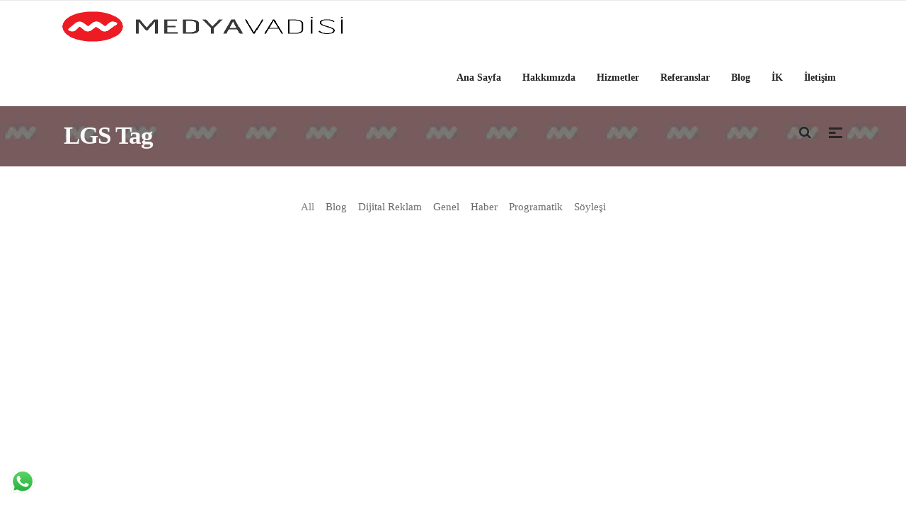

--- FILE ---
content_type: text/html; charset=UTF-8
request_url: https://medyavadisi.com/tag/lgs/
body_size: 21714
content:
<!DOCTYPE html><html lang="tr"><head><script data-no-optimize="1">var litespeed_docref=sessionStorage.getItem("litespeed_docref");litespeed_docref&&(Object.defineProperty(document,"referrer",{get:function(){return litespeed_docref}}),sessionStorage.removeItem("litespeed_docref"));</script> <meta charset="UTF-8"/><link rel="profile" href="http://gmpg.org/xfn/11"/><link rel="pingback" href="https://medyavadisi.com/xmlrpc.php"/><meta name="viewport" content="width=device-width,initial-scale=1,user-scalable=no"> <script type="application/javascript">var edgtCoreAjaxUrl = "https://medyavadisi.com/wp-admin/admin-ajax.php"</script><script type="application/javascript">var EdgefAjaxUrl = "https://medyavadisi.com/wp-admin/admin-ajax.php"</script><meta name='robots' content='index, follow, max-image-preview:large, max-snippet:-1, max-video-preview:-1' /><style>img:is([sizes="auto" i], [sizes^="auto," i]) { contain-intrinsic-size: 3000px 1500px }</style><title>LGS arşivleri - Medya Vadisi</title><link rel="canonical" href="https://medyavadisi.com/tag/lgs/" /><meta property="og:locale" content="tr_TR" /><meta property="og:type" content="article" /><meta property="og:title" content="LGS arşivleri" /><meta property="og:url" content="https://medyavadisi.com/tag/lgs/" /><meta property="og:site_name" content="Medya Vadisi" /><meta name="twitter:card" content="summary_large_image" /> <script type="application/ld+json" class="yoast-schema-graph">{"@context":"https://schema.org","@graph":[{"@type":"CollectionPage","@id":"https://medyavadisi.com/tag/lgs/","url":"https://medyavadisi.com/tag/lgs/","name":"LGS arşivleri - Medya Vadisi","isPartOf":{"@id":"https://medyavadisi.com/#website"},"primaryImageOfPage":{"@id":"https://medyavadisi.com/tag/lgs/#primaryimage"},"image":{"@id":"https://medyavadisi.com/tag/lgs/#primaryimage"},"thumbnailUrl":"https://medyavadisi.com/wp-content/uploads/2017/06/bulent-seylan-3.jpg","breadcrumb":{"@id":"https://medyavadisi.com/tag/lgs/#breadcrumb"},"inLanguage":"tr"},{"@type":"ImageObject","inLanguage":"tr","@id":"https://medyavadisi.com/tag/lgs/#primaryimage","url":"https://medyavadisi.com/wp-content/uploads/2017/06/bulent-seylan-3.jpg","contentUrl":"https://medyavadisi.com/wp-content/uploads/2017/06/bulent-seylan-3.jpg","width":900,"height":600,"caption":"bulent-seylan"},{"@type":"BreadcrumbList","@id":"https://medyavadisi.com/tag/lgs/#breadcrumb","itemListElement":[{"@type":"ListItem","position":1,"name":"Anasayfa","item":"https://medyavadisi.com/"},{"@type":"ListItem","position":2,"name":"LGS"}]},{"@type":"WebSite","@id":"https://medyavadisi.com/#website","url":"https://medyavadisi.com/","name":"Medya Vadisi","description":"Bursa’nın En Büyük Reklam Ajansı Yanınızda","potentialAction":[{"@type":"SearchAction","target":{"@type":"EntryPoint","urlTemplate":"https://medyavadisi.com/?s={search_term_string}"},"query-input":{"@type":"PropertyValueSpecification","valueRequired":true,"valueName":"search_term_string"}}],"inLanguage":"tr"}]}</script> <link rel='dns-prefetch' href='//maps.googleapis.com' /><link rel='dns-prefetch' href='//www.googletagmanager.com' /><link rel='dns-prefetch' href='//fonts.googleapis.com' /><link rel="alternate" type="application/rss+xml" title="Medya Vadisi &raquo; akışı" href="https://medyavadisi.com/feed/" /><link rel="alternate" type="application/rss+xml" title="Medya Vadisi &raquo; yorum akışı" href="https://medyavadisi.com/comments/feed/" /><link rel="alternate" type="application/rss+xml" title="Medya Vadisi &raquo; LGS etiket akışı" href="https://medyavadisi.com/tag/lgs/feed/" /><link data-optimized="2" rel="stylesheet" href="https://medyavadisi.com/wp-content/litespeed/css/59f39f4dd5c7f8f828457a6882e3c9fe.css?ver=d3163" /><style id='classic-theme-styles-inline-css' type='text/css'>/*! This file is auto-generated */
.wp-block-button__link{color:#fff;background-color:#32373c;border-radius:9999px;box-shadow:none;text-decoration:none;padding:calc(.667em + 2px) calc(1.333em + 2px);font-size:1.125em}.wp-block-file__button{background:#32373c;color:#fff;text-decoration:none}</style><style id='global-styles-inline-css' type='text/css'>:root{--wp--preset--aspect-ratio--square: 1;--wp--preset--aspect-ratio--4-3: 4/3;--wp--preset--aspect-ratio--3-4: 3/4;--wp--preset--aspect-ratio--3-2: 3/2;--wp--preset--aspect-ratio--2-3: 2/3;--wp--preset--aspect-ratio--16-9: 16/9;--wp--preset--aspect-ratio--9-16: 9/16;--wp--preset--color--black: #000000;--wp--preset--color--cyan-bluish-gray: #abb8c3;--wp--preset--color--white: #ffffff;--wp--preset--color--pale-pink: #f78da7;--wp--preset--color--vivid-red: #cf2e2e;--wp--preset--color--luminous-vivid-orange: #ff6900;--wp--preset--color--luminous-vivid-amber: #fcb900;--wp--preset--color--light-green-cyan: #7bdcb5;--wp--preset--color--vivid-green-cyan: #00d084;--wp--preset--color--pale-cyan-blue: #8ed1fc;--wp--preset--color--vivid-cyan-blue: #0693e3;--wp--preset--color--vivid-purple: #9b51e0;--wp--preset--gradient--vivid-cyan-blue-to-vivid-purple: linear-gradient(135deg,rgba(6,147,227,1) 0%,rgb(155,81,224) 100%);--wp--preset--gradient--light-green-cyan-to-vivid-green-cyan: linear-gradient(135deg,rgb(122,220,180) 0%,rgb(0,208,130) 100%);--wp--preset--gradient--luminous-vivid-amber-to-luminous-vivid-orange: linear-gradient(135deg,rgba(252,185,0,1) 0%,rgba(255,105,0,1) 100%);--wp--preset--gradient--luminous-vivid-orange-to-vivid-red: linear-gradient(135deg,rgba(255,105,0,1) 0%,rgb(207,46,46) 100%);--wp--preset--gradient--very-light-gray-to-cyan-bluish-gray: linear-gradient(135deg,rgb(238,238,238) 0%,rgb(169,184,195) 100%);--wp--preset--gradient--cool-to-warm-spectrum: linear-gradient(135deg,rgb(74,234,220) 0%,rgb(151,120,209) 20%,rgb(207,42,186) 40%,rgb(238,44,130) 60%,rgb(251,105,98) 80%,rgb(254,248,76) 100%);--wp--preset--gradient--blush-light-purple: linear-gradient(135deg,rgb(255,206,236) 0%,rgb(152,150,240) 100%);--wp--preset--gradient--blush-bordeaux: linear-gradient(135deg,rgb(254,205,165) 0%,rgb(254,45,45) 50%,rgb(107,0,62) 100%);--wp--preset--gradient--luminous-dusk: linear-gradient(135deg,rgb(255,203,112) 0%,rgb(199,81,192) 50%,rgb(65,88,208) 100%);--wp--preset--gradient--pale-ocean: linear-gradient(135deg,rgb(255,245,203) 0%,rgb(182,227,212) 50%,rgb(51,167,181) 100%);--wp--preset--gradient--electric-grass: linear-gradient(135deg,rgb(202,248,128) 0%,rgb(113,206,126) 100%);--wp--preset--gradient--midnight: linear-gradient(135deg,rgb(2,3,129) 0%,rgb(40,116,252) 100%);--wp--preset--font-size--small: 13px;--wp--preset--font-size--medium: 20px;--wp--preset--font-size--large: 36px;--wp--preset--font-size--x-large: 42px;--wp--preset--spacing--20: 0.44rem;--wp--preset--spacing--30: 0.67rem;--wp--preset--spacing--40: 1rem;--wp--preset--spacing--50: 1.5rem;--wp--preset--spacing--60: 2.25rem;--wp--preset--spacing--70: 3.38rem;--wp--preset--spacing--80: 5.06rem;--wp--preset--shadow--natural: 6px 6px 9px rgba(0, 0, 0, 0.2);--wp--preset--shadow--deep: 12px 12px 50px rgba(0, 0, 0, 0.4);--wp--preset--shadow--sharp: 6px 6px 0px rgba(0, 0, 0, 0.2);--wp--preset--shadow--outlined: 6px 6px 0px -3px rgba(255, 255, 255, 1), 6px 6px rgba(0, 0, 0, 1);--wp--preset--shadow--crisp: 6px 6px 0px rgba(0, 0, 0, 1);}:where(.is-layout-flex){gap: 0.5em;}:where(.is-layout-grid){gap: 0.5em;}body .is-layout-flex{display: flex;}.is-layout-flex{flex-wrap: wrap;align-items: center;}.is-layout-flex > :is(*, div){margin: 0;}body .is-layout-grid{display: grid;}.is-layout-grid > :is(*, div){margin: 0;}:where(.wp-block-columns.is-layout-flex){gap: 2em;}:where(.wp-block-columns.is-layout-grid){gap: 2em;}:where(.wp-block-post-template.is-layout-flex){gap: 1.25em;}:where(.wp-block-post-template.is-layout-grid){gap: 1.25em;}.has-black-color{color: var(--wp--preset--color--black) !important;}.has-cyan-bluish-gray-color{color: var(--wp--preset--color--cyan-bluish-gray) !important;}.has-white-color{color: var(--wp--preset--color--white) !important;}.has-pale-pink-color{color: var(--wp--preset--color--pale-pink) !important;}.has-vivid-red-color{color: var(--wp--preset--color--vivid-red) !important;}.has-luminous-vivid-orange-color{color: var(--wp--preset--color--luminous-vivid-orange) !important;}.has-luminous-vivid-amber-color{color: var(--wp--preset--color--luminous-vivid-amber) !important;}.has-light-green-cyan-color{color: var(--wp--preset--color--light-green-cyan) !important;}.has-vivid-green-cyan-color{color: var(--wp--preset--color--vivid-green-cyan) !important;}.has-pale-cyan-blue-color{color: var(--wp--preset--color--pale-cyan-blue) !important;}.has-vivid-cyan-blue-color{color: var(--wp--preset--color--vivid-cyan-blue) !important;}.has-vivid-purple-color{color: var(--wp--preset--color--vivid-purple) !important;}.has-black-background-color{background-color: var(--wp--preset--color--black) !important;}.has-cyan-bluish-gray-background-color{background-color: var(--wp--preset--color--cyan-bluish-gray) !important;}.has-white-background-color{background-color: var(--wp--preset--color--white) !important;}.has-pale-pink-background-color{background-color: var(--wp--preset--color--pale-pink) !important;}.has-vivid-red-background-color{background-color: var(--wp--preset--color--vivid-red) !important;}.has-luminous-vivid-orange-background-color{background-color: var(--wp--preset--color--luminous-vivid-orange) !important;}.has-luminous-vivid-amber-background-color{background-color: var(--wp--preset--color--luminous-vivid-amber) !important;}.has-light-green-cyan-background-color{background-color: var(--wp--preset--color--light-green-cyan) !important;}.has-vivid-green-cyan-background-color{background-color: var(--wp--preset--color--vivid-green-cyan) !important;}.has-pale-cyan-blue-background-color{background-color: var(--wp--preset--color--pale-cyan-blue) !important;}.has-vivid-cyan-blue-background-color{background-color: var(--wp--preset--color--vivid-cyan-blue) !important;}.has-vivid-purple-background-color{background-color: var(--wp--preset--color--vivid-purple) !important;}.has-black-border-color{border-color: var(--wp--preset--color--black) !important;}.has-cyan-bluish-gray-border-color{border-color: var(--wp--preset--color--cyan-bluish-gray) !important;}.has-white-border-color{border-color: var(--wp--preset--color--white) !important;}.has-pale-pink-border-color{border-color: var(--wp--preset--color--pale-pink) !important;}.has-vivid-red-border-color{border-color: var(--wp--preset--color--vivid-red) !important;}.has-luminous-vivid-orange-border-color{border-color: var(--wp--preset--color--luminous-vivid-orange) !important;}.has-luminous-vivid-amber-border-color{border-color: var(--wp--preset--color--luminous-vivid-amber) !important;}.has-light-green-cyan-border-color{border-color: var(--wp--preset--color--light-green-cyan) !important;}.has-vivid-green-cyan-border-color{border-color: var(--wp--preset--color--vivid-green-cyan) !important;}.has-pale-cyan-blue-border-color{border-color: var(--wp--preset--color--pale-cyan-blue) !important;}.has-vivid-cyan-blue-border-color{border-color: var(--wp--preset--color--vivid-cyan-blue) !important;}.has-vivid-purple-border-color{border-color: var(--wp--preset--color--vivid-purple) !important;}.has-vivid-cyan-blue-to-vivid-purple-gradient-background{background: var(--wp--preset--gradient--vivid-cyan-blue-to-vivid-purple) !important;}.has-light-green-cyan-to-vivid-green-cyan-gradient-background{background: var(--wp--preset--gradient--light-green-cyan-to-vivid-green-cyan) !important;}.has-luminous-vivid-amber-to-luminous-vivid-orange-gradient-background{background: var(--wp--preset--gradient--luminous-vivid-amber-to-luminous-vivid-orange) !important;}.has-luminous-vivid-orange-to-vivid-red-gradient-background{background: var(--wp--preset--gradient--luminous-vivid-orange-to-vivid-red) !important;}.has-very-light-gray-to-cyan-bluish-gray-gradient-background{background: var(--wp--preset--gradient--very-light-gray-to-cyan-bluish-gray) !important;}.has-cool-to-warm-spectrum-gradient-background{background: var(--wp--preset--gradient--cool-to-warm-spectrum) !important;}.has-blush-light-purple-gradient-background{background: var(--wp--preset--gradient--blush-light-purple) !important;}.has-blush-bordeaux-gradient-background{background: var(--wp--preset--gradient--blush-bordeaux) !important;}.has-luminous-dusk-gradient-background{background: var(--wp--preset--gradient--luminous-dusk) !important;}.has-pale-ocean-gradient-background{background: var(--wp--preset--gradient--pale-ocean) !important;}.has-electric-grass-gradient-background{background: var(--wp--preset--gradient--electric-grass) !important;}.has-midnight-gradient-background{background: var(--wp--preset--gradient--midnight) !important;}.has-small-font-size{font-size: var(--wp--preset--font-size--small) !important;}.has-medium-font-size{font-size: var(--wp--preset--font-size--medium) !important;}.has-large-font-size{font-size: var(--wp--preset--font-size--large) !important;}.has-x-large-font-size{font-size: var(--wp--preset--font-size--x-large) !important;}
:where(.wp-block-post-template.is-layout-flex){gap: 1.25em;}:where(.wp-block-post-template.is-layout-grid){gap: 1.25em;}
:where(.wp-block-columns.is-layout-flex){gap: 2em;}:where(.wp-block-columns.is-layout-grid){gap: 2em;}
:root :where(.wp-block-pullquote){font-size: 1.5em;line-height: 1.6;}</style><style id='ez-toc-inline-css' type='text/css'>div#ez-toc-container .ez-toc-title {font-size: 120%;}div#ez-toc-container .ez-toc-title {font-weight: 500;}div#ez-toc-container ul li , div#ez-toc-container ul li a {font-size: 95%;}div#ez-toc-container ul li , div#ez-toc-container ul li a {font-weight: 500;}div#ez-toc-container nav ul ul li {font-size: 90%;}div#ez-toc-container {width: 100%;}
.ez-toc-container-direction {direction: ltr;}.ez-toc-counter ul{counter-reset: item ;}.ez-toc-counter nav ul li a::before {content: counters(item, '.', decimal) '. ';display: inline-block;counter-increment: item;flex-grow: 0;flex-shrink: 0;margin-right: .2em; float: left; }.ez-toc-widget-direction {direction: ltr;}.ez-toc-widget-container ul{counter-reset: item ;}.ez-toc-widget-container nav ul li a::before {content: counters(item, '.', decimal) '. ';display: inline-block;counter-increment: item;flex-grow: 0;flex-shrink: 0;margin-right: .2em; float: left; }</style><style id='dekko-edge-modules-inline-css' type='text/css'>.edgtf-main-menu>ul>li>a span.edgtf-item-inner .edgtf-item-text {
     padding: 0px 10px; }

.edgtf-main-menu {
    vertical-align: middle;
    height: 100%;
    width: 101%;}

.spu-box, .spu-box * {
    box-sizing: border-box;
    align-content: center;
    text-align: center;}

h1 {
    font-size: 45px;
    line-height: 1.1em;
}
h2 {
    font-size: 35px;
    line-height: 1.07692em;
}</style> <script type="litespeed/javascript" data-src="https://medyavadisi.com/wp-includes/js/jquery/jquery.min.js" id="jquery-core-js"></script> 
 <script type="litespeed/javascript" data-src="https://www.googletagmanager.com/gtag/js?id=GT-NFX3S6R" id="google_gtagjs-js"></script> <script id="google_gtagjs-js-after" type="litespeed/javascript">window.dataLayer=window.dataLayer||[];function gtag(){dataLayer.push(arguments)}
gtag("set","linker",{"domains":["medyavadisi.com"]});gtag("js",new Date());gtag("set","developer_id.dZTNiMT",!0);gtag("config","GT-NFX3S6R")</script> <script></script><link rel="https://api.w.org/" href="https://medyavadisi.com/wp-json/" /><link rel="alternate" title="JSON" type="application/json" href="https://medyavadisi.com/wp-json/wp/v2/tags/153" /><link rel="EditURI" type="application/rsd+xml" title="RSD" href="https://medyavadisi.com/xmlrpc.php?rsd" /><meta name="generator" content="WordPress 6.8.3" /><meta name="generator" content="Site Kit by Google 1.170.0" /><meta name="generator" content="Elementor 3.33.0; features: additional_custom_breakpoints; settings: css_print_method-external, google_font-enabled, font_display-swap"><style>.e-con.e-parent:nth-of-type(n+4):not(.e-lazyloaded):not(.e-no-lazyload),
				.e-con.e-parent:nth-of-type(n+4):not(.e-lazyloaded):not(.e-no-lazyload) * {
					background-image: none !important;
				}
				@media screen and (max-height: 1024px) {
					.e-con.e-parent:nth-of-type(n+3):not(.e-lazyloaded):not(.e-no-lazyload),
					.e-con.e-parent:nth-of-type(n+3):not(.e-lazyloaded):not(.e-no-lazyload) * {
						background-image: none !important;
					}
				}
				@media screen and (max-height: 640px) {
					.e-con.e-parent:nth-of-type(n+2):not(.e-lazyloaded):not(.e-no-lazyload),
					.e-con.e-parent:nth-of-type(n+2):not(.e-lazyloaded):not(.e-no-lazyload) * {
						background-image: none !important;
					}
				}</style><meta name="generator" content="Powered by WPBakery Page Builder - drag and drop page builder for WordPress."/> <script type="litespeed/javascript">(function(w,d,s,l,i){w[l]=w[l]||[];w[l].push({'gtm.start':new Date().getTime(),event:'gtm.js'});var f=d.getElementsByTagName(s)[0],j=d.createElement(s),dl=l!='dataLayer'?'&l='+l:'';j.async=!0;j.src='https://www.googletagmanager.com/gtm.js?id='+i+dl;f.parentNode.insertBefore(j,f)})(window,document,'script','dataLayer','GTM-5TVDG4L5')</script> <meta name="generator" content="Powered by Slider Revolution 6.6.14 - responsive, Mobile-Friendly Slider Plugin for WordPress with comfortable drag and drop interface." /><link rel="icon" href="https://medyavadisi.com/wp-content/uploads/2022/12/cropped-mdv-logo-1-32x32.png" sizes="32x32" /><link rel="icon" href="https://medyavadisi.com/wp-content/uploads/2022/12/cropped-mdv-logo-1-192x192.png" sizes="192x192" /><link rel="apple-touch-icon" href="https://medyavadisi.com/wp-content/uploads/2022/12/cropped-mdv-logo-1-180x180.png" /><meta name="msapplication-TileImage" content="https://medyavadisi.com/wp-content/uploads/2022/12/cropped-mdv-logo-1-270x270.png" /> <script type="litespeed/javascript">function setREVStartSize(e){window.RSIW=window.RSIW===undefined?window.innerWidth:window.RSIW;window.RSIH=window.RSIH===undefined?window.innerHeight:window.RSIH;try{var pw=document.getElementById(e.c).parentNode.offsetWidth,newh;pw=pw===0||isNaN(pw)||(e.l=="fullwidth"||e.layout=="fullwidth")?window.RSIW:pw;e.tabw=e.tabw===undefined?0:parseInt(e.tabw);e.thumbw=e.thumbw===undefined?0:parseInt(e.thumbw);e.tabh=e.tabh===undefined?0:parseInt(e.tabh);e.thumbh=e.thumbh===undefined?0:parseInt(e.thumbh);e.tabhide=e.tabhide===undefined?0:parseInt(e.tabhide);e.thumbhide=e.thumbhide===undefined?0:parseInt(e.thumbhide);e.mh=e.mh===undefined||e.mh==""||e.mh==="auto"?0:parseInt(e.mh,0);if(e.layout==="fullscreen"||e.l==="fullscreen")
newh=Math.max(e.mh,window.RSIH);else{e.gw=Array.isArray(e.gw)?e.gw:[e.gw];for(var i in e.rl)if(e.gw[i]===undefined||e.gw[i]===0)e.gw[i]=e.gw[i-1];e.gh=e.el===undefined||e.el===""||(Array.isArray(e.el)&&e.el.length==0)?e.gh:e.el;e.gh=Array.isArray(e.gh)?e.gh:[e.gh];for(var i in e.rl)if(e.gh[i]===undefined||e.gh[i]===0)e.gh[i]=e.gh[i-1];var nl=new Array(e.rl.length),ix=0,sl;e.tabw=e.tabhide>=pw?0:e.tabw;e.thumbw=e.thumbhide>=pw?0:e.thumbw;e.tabh=e.tabhide>=pw?0:e.tabh;e.thumbh=e.thumbhide>=pw?0:e.thumbh;for(var i in e.rl)nl[i]=e.rl[i]<window.RSIW?0:e.rl[i];sl=nl[0];for(var i in nl)if(sl>nl[i]&&nl[i]>0){sl=nl[i];ix=i}
var m=pw>(e.gw[ix]+e.tabw+e.thumbw)?1:(pw-(e.tabw+e.thumbw))/(e.gw[ix]);newh=(e.gh[ix]*m)+(e.tabh+e.thumbh)}
var el=document.getElementById(e.c);if(el!==null&&el)el.style.height=newh+"px";el=document.getElementById(e.c+"_wrapper");if(el!==null&&el){el.style.height=newh+"px";el.style.display="block"}}catch(e){console.log("Failure at Presize of Slider:"+e)}}</script> <style type="text/css" id="wp-custom-css">.z-button{
	padding:5px 10px !important;
	border-radius:0 !important;
	background-color:#878787 !important;
}

.wpcf7 .wpcf7-form.cf7skins.cf7s-vanilla input[type="submit"] {
	  padding: 5px 30px !important;
    background: #ed1c24 !important;
}

.wpcf7 .wpcf7-form.cf7skins.cf7s-vanilla input[type="submit"]:hover {
	  background: #000000 !important;
}
div.wpcf7-validation-errors, div.wpcf7-acceptance-missing {
    border: 2px solid #ed1c24 !important;
}
.edgtf-portfolio-item-inner{
	padding:2px;
}


/*E-TİC-PAK*/
		.comparison {
			text-align:center;
		}

		.comparison table {
			width:100%;
			border-collapse: collapse;
			border-spacing: 0;
			table-layout: fixed;
			border-bottom:1px solid #CCC;
		}

		.comparison td, .comparison th {
			border-right:5px solid #ffffff;
			empty-cells: show;
			padding:10px;

		}

		.compare-heading {
			font-size: 37px;
			color: white;
			text-shadow: 1px 1px 1px rgba(0, 0, 0, 0.5);
		}
		
		.lite{
			background-color: #5e9e54;
		}
		.pro{
			background-color:#b0445c; 
		}
		.max{
			background-color:#fb9400;
		}
		.full{
			background-color: #167eb5;
		}

		.comparison tbody tr:nth-child(odd) {
			display:none;
		}

		.back-tr {
			background:#F5F5F5;
		}
		.comparison tr td:first-child {
			text-align:left;
		}
		.comparison .price-info {
			padding:5px 15px 15px 15px;
		}

		.comparison .price-was {
			color:#999;
			text-decoration: line-through;
		}

		.comparison .price-now, .comparison .price-now span {
			color:#ff5406;
			font-weight: 700;
		}

		.comparison .price-now span {
			font-size:32px;
		}

		.comparison .price-small {
			font-size: 18px !important;
			position: relative;
			top: -11px;
			left: 2px;
		}

		.comparison .price-buy {
			background:#ff5406;
			padding:10px 20px;
			font-size:12px;
			display:inline-block;
			color:#FFF;
			text-decoration:none;
			border-radius:3px;
			text-transform:uppercase;
			margin:5px 0 10px 0;
		}

		.comparison .price-try {
			font-size:12px;
		}

		.comparison .price-try a {
			color:#202020;
		}
		.fixed {
			position:fixed;
			
			
			z-index:999;
			background-color:#ffffff;
			box-shadow: 0 10px 24px 1px rgba(144,144,144,.2);
			width: 100%;
		}

		@media (max-width: 767px) {
			.comparison td:first-child, .comparison th:first-child {
				display: none;
			}
			.comparison tbody tr:nth-child(odd) {
				display:table-row;
				background:#F7F7F7;
			}
			.comparison .row {
				background:#FFF;
			}
			.comparison td, .comparison th {
				border:1px solid #CCC;
			}
			.price-info {
				border-top:0 !important;

			}

		}

		@media (max-width: 639px) {
			.comparison .price-buy {
				padding:5px 10px;
			}
			.comparison td, .comparison th {
				padding:10px 5px;
			}
			.comparison .hide-mobile {
				display:none;
			}
			.comparison .price-now span {
				font-size:16px;
			}

			.comparison .price-small {
				font-size: 16px !important;
				top: 0;
				left: 0;
			}
			.comparison .qbse, .comparison .qbo {
				font-size:12px;
				padding:5px;
			}
			.comparison .price-buy {
				margin-top:10px;
			}
			.compare-heading {
				font-size:13px;
			}
		}
		.tablo-baslik{
			font-weight: 700;
			color:#ED1C24;
			font-size:18px;
		}
		.warn{
			color:#ED1C24;
			font-weight: 700;
		}

table tbody tr, table thead tr {
    border: none!important;
}
/*E-TİC-PAK*/
/*tooltip*/
[data-tooltip] {
			position: relative;
			z-index: 10;
		}
		[data-tooltip]:before,
		[data-tooltip]:after {
			position: absolute;
			visibility: hidden;
			opacity: 0;
			left: 50%;
			bottom: calc(100% + 5px);
			pointer-events: none;
			transition: 0.2s;
			will-change: transform;
		}


		[data-tooltip]:before {
			content: attr(data-tooltip);
			padding: 10px 18px;
			min-width: 50px;
			max-width: 300px;
			width: max-content;
			width: -moz-max-content;
			border-radius: 6px;
			font-size: 14px;
			background-color: rgba(59, 72, 80, 0.9);
			background-image: linear-gradient(30deg,
				rgba(59, 72, 80, 0.44),
				rgba(59, 68, 75, 0.44),
				rgba(60, 82, 88, 0.44));
			box-shadow: 0px 0px 24px rgba(0, 0, 0, 0.2);
			color: #fff;
			text-align: center;
			white-space: pre-wrap;
			transform: translate(-50%, -5px) scale(0.5);
		}

		[data-tooltip]:after {
			content: '';
			border-style: solid;
			border-width: 5px 5px 0px 5px;
			border-color: rgba(55, 64, 70, 0.9) transparent transparent transparent;
			transition-duration: 0s;
			transform-origin: top;  
			transform: translateX(-50%) scaleY(0);
		}

		[data-tooltip]:hover:before,
		[data-tooltip]:hover:after {
			visibility: visible;
			opacity: 1;
		}

		[data-tooltip]:hover:before {
			transition-delay: 0.3s;
			transform: translate(-50%, -5px) scale(1);
		}
		[data-tooltip]:hover:after {
			transition-delay: 0.5s;
			transition-duration: 0.2s;
			transform: translateX(-50%) scaleY(1);
		}
		[data-tooltip-location="right"]:before,
		[data-tooltip-location="right"]:after {
			left: calc(100% + 5px);
			bottom: 50%;
		}

		[data-tooltip-location="right"]:before {
			transform: translate(5px, 50%) scale(0.5);
		}
		[data-tooltip-location="right"]:hover:before {
			transform: translate(5px, 50%) scale(1);
		}

		[data-tooltip-location="right"]:after {
			border-width: 5px 5px 5px 0px;
			border-color: transparent rgba(55, 64, 70, 0.9) transparent transparent;
			transform-origin: right;
			transform: translateY(50%) scaleX(0);
		}
		[data-tooltip-location="right"]:hover:after {
			transform: translateY(50%) scaleX(1);
		}
/*tooltip*/

/*ek modul*/
.z-ek-modul{
	
	margin-top:100px;
}
.z-ek-modul h2{
	font-size:30px;
	padding-bottom:20px;
	font-family:inherit;
}
.z-ek-modul h3{
	padding:20px 0;
	font-family:inherit;
	border-bottom:1px solid #ccc;
	font-weight:700;
}
.z-ek-modul .edgtf-section{
	
	padding:30px 0;
	border-bottom:1px solid #ccc;
}
/*ek modül*/

/* header sağ üst ikon üstene margin ekle*/
a.edgtf-side-menu-button-opener {
  margin-top: 25px;
}
.edgtf-header-standard .edgtf-fullscreen-menu-opener, .edgtf-header-standard .edgtf-search-opener {
    margin-top: 25px;
}
.single-post p,
.single-post ul,
.single-post ol,
.single-post li {
  font-size: 18px;
  line-height: 1.8;
}

.edgtf-portfolio-single-holder {
    margin-top: 50px;
    margin-bottom: 85px;
    margin-left: 10px;
    margin-right: 5px;
}

.edgtf-title .edgtf-title-holder h1 {
    color: #f9f9f9;
    font-family: Montserrat;
    font-size: 35px;
    font-weight: 700;
}</style><noscript><style>.wpb_animate_when_almost_visible { opacity: 1; }</style></noscript></head><body class="archive tag tag-lgs tag-153 wp-theme-dekko wp-child-theme-dekko-child edgt-core-1.2 dekko child-child-ver-1.0.0 dekko-ver-1.6  edgtf-blog-installed edgtf-header-standard edgtf-sticky-header-on-scroll-down-up edgtf-default-mobile-header edgtf-sticky-up-mobile-header edgtf-dropdown-slide-from-top edgtf-fullscreen-search edgtf-search-fade edgtf-side-menu-slide-with-content edgtf-width-300 wpb-js-composer js-comp-ver-8.7.2 vc_responsive elementor-default elementor-kit-9783"><section class="edgtf-side-menu right"><div class="edgtf-close-side-menu-holder"><div class="edgtf-close-side-menu-holder-inner">
<a href="#" target="_self" class="edgtf-close-side-menu">
<i aria-hidden="true" class="fa fa-times"></i>
</a></div></div><div id="text-18" class="widget edgtf-sidearea widget_text"><div class="textwidget"><p><img data-lazyloaded="1" src="[data-uri]" decoding="async" class="wp-image-8903 size-medium alignnone" data-src="https://medyavadisi.com/wp-content/uploads/2017/11/MedyaVadisi-orjinal-logo-01a-kucuk-300x67.png" alt="MedyaVadisi-orjinal-logo-" width="300" height="67" data-srcset="https://medyavadisi.com/wp-content/uploads/2017/11/MedyaVadisi-orjinal-logo-01a-kucuk-300x67.png 300w, https://medyavadisi.com/wp-content/uploads/2017/11/MedyaVadisi-orjinal-logo-01a-kucuk.png 600w" data-sizes="(max-width: 300px) 100vw, 300px" /></p><div><div class="edgtf-icon-list-item"></div></div></div></div><div id="text-8" class="widget edgtf-sidearea widget_text"><div class="textwidget"><div class="edgtf-icon-list-item"><i class="edgtf-icon-font-awesome fa fa-map-marker"></i> <a href="https://goo.gl/maps/Mx5TMJNUFied2wvN8" target="_blank"> Odunluk Mh. Lefkoşe Cad. Kutluay Ofis 16 İşmerkezi Kat:3 D:24 Nilüfer/BURSA</a></div><div><div class="edgtf-icon-list-item"><span class="edgtf-icon-list-text"><i class="edgtf-icon-font-awesome fa fa-phone"></i><a href="tel:02242333308"> 0(224) 233 33 08</a></span></div><div class="edgtf-icon-list-item"><span class="edgtf-icon-list-text"><i class="edgtf-icon-font-awesome fa fa-mobile"></i><a href="tel:05322468291"> (0532) 246 82 91</a> &#8211; <a href="tel:05327082349"> (0532) 708 23 49</a></span></div><div class="edgtf-icon-list-item"><span class="edgtf-icon-list-text"><i class="edgtf-icon-font-awesome fa fa-envelope"></i><a href="mailto:bilgi@medyavadisi.com"> bilgi@medyavadisi.com</a></span></div></div><p></p><div><a href="https://medyavadisi.com/ucretsiz-analiz/"><strong>ÜCRETSİZ FİRMA ANALİZİ İÇİN TIKLAYINIZ</strong></a></div></div></div><div class="widget edgtf-separator-widget"><div class="edgtf-separator-holder clearfix  edgtf-separator-center edgtf-separator-normal"><div class="edgtf-separator" style="border-style: solid;width: 0px;border-bottom-width: 0px;margin-top: 18px;margin-bottom: 0px"></div></div></div></section><div class="edgtf-wrapper"><div class="edgtf-wrapper-inner"><div class="edgtf-fullscreen-search-holder"><div class="edgtf-fullscreen-search-close-container"><div class="edgtf-search-close-holder">
<a class="edgtf-fullscreen-search-close" href="javascript:void(0)">
<i class="edgtf-icon-font-awesome fa fa-times " ></i>			</a></div></div><div class="edgtf-fullscreen-search-table"><div class="edgtf-fullscreen-search-cell"><div class="edgtf-fullscreen-search-inner"><form action="https://medyavadisi.com/" class="edgtf-fullscreen-search-form" method="get"><div class="edgtf-form-holder"><div class="edgtf-field-holder">
<span class="edgtf-search-label">Search</span>
<input type="text"  name="s" class="edgtf-search-field" autocomplete="off"/>
<input type="submit" class="edgtf-search-submit" value="&#xf002;" /></div></div></form></div></div></div></div><header class="edgtf-page-header"><div class="edgtf-menu-area" style=";"><div class="edgtf-grid"><div class="edgtf-vertical-align-containers" style=";"><div class="edgtf-position-left"><div class="edgtf-position-left-inner"><div class="edgtf-logo-wrapper">
<a href="https://medyavadisi.com/" style="height: 45px;">
<img data-lazyloaded="1" src="[data-uri]" width="400" height="90" class="edgtf-normal-logo" data-src="https://medyavadisi.com/wp-content/uploads/2018/01/MedyaVadisi-orjinal-logo-kucuk-03.png" alt="logo"/>
<img data-lazyloaded="1" src="[data-uri]" width="400" height="90" class="edgtf-dark-logo" data-src="https://medyavadisi.com/wp-content/uploads/2018/01/MedyaVadisi-orjinal-logo-kucuk-03.png" alt="dark logoo"/>        <img data-lazyloaded="1" src="[data-uri]" width="600" height="134" class="edgtf-light-logo" data-src="https://medyavadisi.com/wp-content/uploads/2017/11/MedyaVadisi-orjinal-logo-01a-kucuk.png" alt="light logo"/>    </a></div></div></div><div class="edgtf-position-right"><div class="edgtf-position-right-inner"><nav class="edgtf-main-menu edgtf-drop-down edgtf-default-nav"><ul id="menu-ana-menu" class="clearfix"><li id="nav-menu-item-7958" class="menu-item menu-item-type-post_type menu-item-object-page menu-item-home edgtf-menu-narrow"><a href="https://medyavadisi.com/"><span class="edgtf-item-outer"><span class="edgtf-item-inner"><span class="edgtf-item-text">Ana Sayfa</span></span><span class="plus"></span></span></a></li><li id="nav-menu-item-7643" class="menu-item menu-item-type-post_type menu-item-object-page edgtf-menu-narrow"><a href="https://medyavadisi.com/hakkimizda/"><span class="edgtf-item-outer"><span class="edgtf-item-inner"><span class="edgtf-item-text">Hakkımızda</span></span><span class="plus"></span></span></a></li><li id="nav-menu-item-7753" class="menu-item menu-item-type-post_type menu-item-object-page menu-item-has-children edgtf-has-sub edgtf-menu-narrow"><a href="https://medyavadisi.com/hizmetlerimiz/"><span class="edgtf-item-outer"><span class="edgtf-item-inner"><span class="edgtf-item-text">Hizmetler</span></span><span class="plus"></span></span></a><div class="edgtf-menu-second"><div class="edgtf-menu-inner"><ul><li id="nav-menu-item-9967" class="menu-item menu-item-type-post_type menu-item-object-page"><a href="https://medyavadisi.com/billboard-kiralama/"><span class="edgtf-item-outer"><span class="edgtf-item-inner"><span class="edgtf-item-text">Billboard Kiralama</span></span><span class="plus"></span></span></a></li><li id="nav-menu-item-7866" class="menu-item menu-item-type-post_type menu-item-object-page"><a href="https://medyavadisi.com/hizmetlerimiz/medya-planlama-ve-satin-alma/"><span class="edgtf-item-outer"><span class="edgtf-item-inner"><span class="edgtf-menu-icon-wrapper"><i class="edgtf-menu-icon fa-newspaper-o fa"></i></span><span class="edgtf-item-text">Medya Planlama Satın Alma</span></span><span class="plus"></span></span></a></li><li id="nav-menu-item-7875" class="menu-item menu-item-type-post_type menu-item-object-page"><a href="https://medyavadisi.com/hizmetlerimiz/acik-hava-reklami/"><span class="edgtf-item-outer"><span class="edgtf-item-inner"><span class="edgtf-menu-icon-wrapper"><i class="edgtf-menu-icon fa-soundcloud fa"></i></span><span class="edgtf-item-text">Açık Hava Reklamı-Outdoor Reklamı</span></span><span class="plus"></span></span></a></li><li id="nav-menu-item-7874" class="menu-item menu-item-type-post_type menu-item-object-page"><a href="https://medyavadisi.com/hizmetlerimiz/kurumsal-kimlik/"><span class="edgtf-item-outer"><span class="edgtf-item-inner"><span class="edgtf-menu-icon-wrapper"><i class="edgtf-menu-icon fa-trademark fa"></i></span><span class="edgtf-item-text">Kurumsal Kimlik</span></span><span class="plus"></span></span></a></li><li id="nav-menu-item-9120" class="menu-item menu-item-type-post_type menu-item-object-page"><a href="https://medyavadisi.com/hizmetlerimiz/web-site-tasarim/"><span class="edgtf-item-outer"><span class="edgtf-item-inner"><span class="edgtf-menu-icon-wrapper"><i class="edgtf-menu-icon fa-at fa"></i></span><span class="edgtf-item-text">Web Site Tasarım</span></span><span class="plus"></span></span></a></li><li id="nav-menu-item-10785" class="menu-item menu-item-type-custom menu-item-object-custom"><a href="https://medyavadisi.com/bursa-seo-ajansi/"><span class="edgtf-item-outer"><span class="edgtf-item-inner"><span class="edgtf-item-text">SEO Hizmeti</span></span><span class="plus"></span></span></a></li><li id="nav-menu-item-9717" class="menu-item menu-item-type-post_type menu-item-object-page"><a href="https://medyavadisi.com/hizmetlerimiz/sosyal-medya-pazarlama/"><span class="edgtf-item-outer"><span class="edgtf-item-inner"><span class="edgtf-item-text">Sosyal Medya Pazarlama</span></span><span class="plus"></span></span></a></li><li id="nav-menu-item-7944" class="menu-item menu-item-type-post_type menu-item-object-page"><a href="https://medyavadisi.com/hizmetlerimiz/grafik-hizmetleri/"><span class="edgtf-item-outer"><span class="edgtf-item-inner"><span class="edgtf-menu-icon-wrapper"><i class="edgtf-menu-icon fa-cubes fa"></i></span><span class="edgtf-item-text">Grafik Hizmetleri</span></span><span class="plus"></span></span></a></li><li id="nav-menu-item-7937" class="menu-item menu-item-type-post_type menu-item-object-page"><a href="https://medyavadisi.com/hizmetlerimiz/tv-reklamlari/"><span class="edgtf-item-outer"><span class="edgtf-item-inner"><span class="edgtf-menu-icon-wrapper"><i class="edgtf-menu-icon fa-tv fa"></i></span><span class="edgtf-item-text">TV Reklamı</span></span><span class="plus"></span></span></a></li><li id="nav-menu-item-7936" class="menu-item menu-item-type-post_type menu-item-object-page"><a href="https://medyavadisi.com/hizmetlerimiz/sinema-reklamlari/"><span class="edgtf-item-outer"><span class="edgtf-item-inner"><span class="edgtf-menu-icon-wrapper"><i class="edgtf-menu-icon fa-film fa"></i></span><span class="edgtf-item-text">Sinema Reklamı</span></span><span class="plus"></span></span></a></li><li id="nav-menu-item-9191" class="menu-item menu-item-type-post_type menu-item-object-page"><a href="https://medyavadisi.com/hizmetlerimiz/elektrik-direk-reklamlari/"><span class="edgtf-item-outer"><span class="edgtf-item-inner"><span class="edgtf-menu-icon-wrapper"><i class="edgtf-menu-icon fa-bolt fa"></i></span><span class="edgtf-item-text">Elektrik Direk Reklamları</span></span><span class="plus"></span></span></a></li><li id="nav-menu-item-7943" class="menu-item menu-item-type-post_type menu-item-object-page"><a href="https://medyavadisi.com/hizmetlerimiz/fotograf-cekimi/"><span class="edgtf-item-outer"><span class="edgtf-item-inner"><span class="edgtf-menu-icon-wrapper"><i class="edgtf-menu-icon fa-camera-retro fa"></i></span><span class="edgtf-item-text">Fotoğraf Çekimi</span></span><span class="plus"></span></span></a></li><li id="nav-menu-item-7942" class="menu-item menu-item-type-post_type menu-item-object-page"><a href="https://medyavadisi.com/hizmetlerimiz/video-produksiyon/"><span class="edgtf-item-outer"><span class="edgtf-item-inner"><span class="edgtf-menu-icon-wrapper"><i class="edgtf-menu-icon fa-file-video-o fa"></i></span><span class="edgtf-item-text">Video Prodüksiyon</span></span><span class="plus"></span></span></a></li><li id="nav-menu-item-7941" class="menu-item menu-item-type-post_type menu-item-object-page"><a href="https://medyavadisi.com/hizmetlerimiz/medya-iletisim-yonetimi/"><span class="edgtf-item-outer"><span class="edgtf-item-inner"><span class="edgtf-menu-icon-wrapper"><i class="edgtf-menu-icon fa-newspaper-o fa"></i></span><span class="edgtf-item-text">Medya İletişim Yönetimi</span></span><span class="plus"></span></span></a></li><li id="nav-menu-item-7940" class="menu-item menu-item-type-post_type menu-item-object-page"><a href="https://medyavadisi.com/hizmetlerimiz/kurumsal-basili-yayin/"><span class="edgtf-item-outer"><span class="edgtf-item-inner"><span class="edgtf-menu-icon-wrapper"><i class="edgtf-menu-icon fa-file-pdf-o fa"></i></span><span class="edgtf-item-text">Kurumsal Basılı Yayın</span></span><span class="plus"></span></span></a></li><li id="nav-menu-item-7939" class="menu-item menu-item-type-post_type menu-item-object-page"><a href="https://medyavadisi.com/hizmetlerimiz/sponsorluk/"><span class="edgtf-item-outer"><span class="edgtf-item-inner"><span class="edgtf-menu-icon-wrapper"><i class="edgtf-menu-icon fa-money fa"></i></span><span class="edgtf-item-text">Sponsorluk</span></span><span class="plus"></span></span></a></li><li id="nav-menu-item-7938" class="menu-item menu-item-type-post_type menu-item-object-page"><a href="https://medyavadisi.com/hizmetlerimiz/radyo-reklamlari/"><span class="edgtf-item-outer"><span class="edgtf-item-inner"><span class="edgtf-menu-icon-wrapper"><i class="edgtf-menu-icon fa-file-audio-o fa"></i></span><span class="edgtf-item-text">Radyo Reklamları</span></span><span class="plus"></span></span></a></li><li id="nav-menu-item-9718" class="menu-item menu-item-type-post_type menu-item-object-page"><a href="https://medyavadisi.com/hizmetlerimiz/dijital-pazarlama/"><span class="edgtf-item-outer"><span class="edgtf-item-inner"><span class="edgtf-item-text">Dijital Reklam ve Pazarlama</span></span><span class="plus"></span></span></a></li></ul></div></div></li><li id="nav-menu-item-7699" class="menu-item menu-item-type-post_type menu-item-object-page edgtf-menu-narrow"><a href="https://medyavadisi.com/referanslarimiz/"><span class="edgtf-item-outer"><span class="edgtf-item-inner"><span class="edgtf-item-text">Referanslar</span></span><span class="plus"></span></span></a></li><li id="nav-menu-item-7649" class="menu-item menu-item-type-post_type menu-item-object-page current_page_parent edgtf-menu-narrow"><a href="https://medyavadisi.com/blog/"><span class="edgtf-item-outer"><span class="edgtf-item-inner"><span class="edgtf-item-text">Blog</span></span><span class="plus"></span></span></a></li><li id="nav-menu-item-7834" class="menu-item menu-item-type-post_type menu-item-object-page edgtf-menu-narrow"><a href="https://medyavadisi.com/insan-kaynaklari/"><span class="edgtf-item-outer"><span class="edgtf-item-inner"><span class="edgtf-item-text">İK</span></span><span class="plus"></span></span></a></li><li id="nav-menu-item-7646" class="menu-item menu-item-type-post_type menu-item-object-page edgtf-menu-narrow"><a href="https://medyavadisi.com/iletisim/"><span class="edgtf-item-outer"><span class="edgtf-item-inner"><span class="edgtf-item-text">İletişim</span></span><span class="plus"></span></span></a></li></ul></nav>
<a 			data-icon-close-same-position="yes"                        class="edgtf-search-opener" href="javascript:void(0)">
<i class="edgtf-icon-font-awesome fa fa-search " ></i>                    </a>
<a class="edgtf-side-menu-button-opener edgtf-smbo-normal" href="javascript:void(0)">
<span class="edgtf-smbo-lines">
<span class="edgtf-smbo-line edgtf-line-1" ></span>
<span class="edgtf-smbo-line edgtf-line-2" ></span>
<span class="edgtf-smbo-line edgtf-line-3" ></span>
</span>
</a></div></div></div></div></div><div class="edgtf-sticky-header"><div class="edgtf-sticky-holder"><div class=" edgtf-vertical-align-containers" style=";"><div class="edgtf-position-left"><div class="edgtf-position-left-inner"><div class="edgtf-logo-wrapper">
<a href="https://medyavadisi.com/" style="height: 45px;">
<img data-lazyloaded="1" src="[data-uri]" width="400" height="90" class="edgtf-normal-logo" data-src="https://medyavadisi.com/wp-content/uploads/2018/01/MedyaVadisi-orjinal-logo-kucuk-03.png" alt="logo"/>
<img data-lazyloaded="1" src="[data-uri]" width="400" height="90" class="edgtf-dark-logo" data-src="https://medyavadisi.com/wp-content/uploads/2018/01/MedyaVadisi-orjinal-logo-kucuk-03.png" alt="dark logoo"/>        <img data-lazyloaded="1" src="[data-uri]" width="600" height="134" class="edgtf-light-logo" data-src="https://medyavadisi.com/wp-content/uploads/2017/11/MedyaVadisi-orjinal-logo-01a-kucuk.png" alt="light logo"/>    </a></div></div></div><div class="edgtf-position-right"><div class="edgtf-position-right-inner"><nav class="edgtf-main-menu edgtf-drop-down edgtf-sticky-nav"><ul id="menu-ana-menu-1" class="clearfix"><li id="sticky-nav-menu-item-7958" class="menu-item menu-item-type-post_type menu-item-object-page menu-item-home edgtf-menu-narrow"><a href="https://medyavadisi.com/"><span class="edgtf-item-outer"><span class="edgtf-item-inner"><span class="edgtf-item-text">Ana Sayfa</span></span><span class="plus"></span></span></a></li><li id="sticky-nav-menu-item-7643" class="menu-item menu-item-type-post_type menu-item-object-page edgtf-menu-narrow"><a href="https://medyavadisi.com/hakkimizda/"><span class="edgtf-item-outer"><span class="edgtf-item-inner"><span class="edgtf-item-text">Hakkımızda</span></span><span class="plus"></span></span></a></li><li id="sticky-nav-menu-item-7753" class="menu-item menu-item-type-post_type menu-item-object-page menu-item-has-children edgtf-has-sub edgtf-menu-narrow"><a href="https://medyavadisi.com/hizmetlerimiz/"><span class="edgtf-item-outer"><span class="edgtf-item-inner"><span class="edgtf-item-text">Hizmetler</span></span><span class="plus"></span></span></a><div class="edgtf-menu-second"><div class="edgtf-menu-inner"><ul><li id="sticky-nav-menu-item-9967" class="menu-item menu-item-type-post_type menu-item-object-page"><a href="https://medyavadisi.com/billboard-kiralama/"><span class="edgtf-item-outer"><span class="edgtf-item-inner"><span class="edgtf-item-text">Billboard Kiralama</span></span><span class="plus"></span></span></a></li><li id="sticky-nav-menu-item-7866" class="menu-item menu-item-type-post_type menu-item-object-page"><a href="https://medyavadisi.com/hizmetlerimiz/medya-planlama-ve-satin-alma/"><span class="edgtf-item-outer"><span class="edgtf-item-inner"><span class="edgtf-menu-icon-wrapper"><i class="edgtf-menu-icon fa-newspaper-o fa"></i></span><span class="edgtf-item-text">Medya Planlama Satın Alma</span></span><span class="plus"></span></span></a></li><li id="sticky-nav-menu-item-7875" class="menu-item menu-item-type-post_type menu-item-object-page"><a href="https://medyavadisi.com/hizmetlerimiz/acik-hava-reklami/"><span class="edgtf-item-outer"><span class="edgtf-item-inner"><span class="edgtf-menu-icon-wrapper"><i class="edgtf-menu-icon fa-soundcloud fa"></i></span><span class="edgtf-item-text">Açık Hava Reklamı-Outdoor Reklamı</span></span><span class="plus"></span></span></a></li><li id="sticky-nav-menu-item-7874" class="menu-item menu-item-type-post_type menu-item-object-page"><a href="https://medyavadisi.com/hizmetlerimiz/kurumsal-kimlik/"><span class="edgtf-item-outer"><span class="edgtf-item-inner"><span class="edgtf-menu-icon-wrapper"><i class="edgtf-menu-icon fa-trademark fa"></i></span><span class="edgtf-item-text">Kurumsal Kimlik</span></span><span class="plus"></span></span></a></li><li id="sticky-nav-menu-item-9120" class="menu-item menu-item-type-post_type menu-item-object-page"><a href="https://medyavadisi.com/hizmetlerimiz/web-site-tasarim/"><span class="edgtf-item-outer"><span class="edgtf-item-inner"><span class="edgtf-menu-icon-wrapper"><i class="edgtf-menu-icon fa-at fa"></i></span><span class="edgtf-item-text">Web Site Tasarım</span></span><span class="plus"></span></span></a></li><li id="sticky-nav-menu-item-10785" class="menu-item menu-item-type-custom menu-item-object-custom"><a href="https://medyavadisi.com/bursa-seo-ajansi/"><span class="edgtf-item-outer"><span class="edgtf-item-inner"><span class="edgtf-item-text">SEO Hizmeti</span></span><span class="plus"></span></span></a></li><li id="sticky-nav-menu-item-9717" class="menu-item menu-item-type-post_type menu-item-object-page"><a href="https://medyavadisi.com/hizmetlerimiz/sosyal-medya-pazarlama/"><span class="edgtf-item-outer"><span class="edgtf-item-inner"><span class="edgtf-item-text">Sosyal Medya Pazarlama</span></span><span class="plus"></span></span></a></li><li id="sticky-nav-menu-item-7944" class="menu-item menu-item-type-post_type menu-item-object-page"><a href="https://medyavadisi.com/hizmetlerimiz/grafik-hizmetleri/"><span class="edgtf-item-outer"><span class="edgtf-item-inner"><span class="edgtf-menu-icon-wrapper"><i class="edgtf-menu-icon fa-cubes fa"></i></span><span class="edgtf-item-text">Grafik Hizmetleri</span></span><span class="plus"></span></span></a></li><li id="sticky-nav-menu-item-7937" class="menu-item menu-item-type-post_type menu-item-object-page"><a href="https://medyavadisi.com/hizmetlerimiz/tv-reklamlari/"><span class="edgtf-item-outer"><span class="edgtf-item-inner"><span class="edgtf-menu-icon-wrapper"><i class="edgtf-menu-icon fa-tv fa"></i></span><span class="edgtf-item-text">TV Reklamı</span></span><span class="plus"></span></span></a></li><li id="sticky-nav-menu-item-7936" class="menu-item menu-item-type-post_type menu-item-object-page"><a href="https://medyavadisi.com/hizmetlerimiz/sinema-reklamlari/"><span class="edgtf-item-outer"><span class="edgtf-item-inner"><span class="edgtf-menu-icon-wrapper"><i class="edgtf-menu-icon fa-film fa"></i></span><span class="edgtf-item-text">Sinema Reklamı</span></span><span class="plus"></span></span></a></li><li id="sticky-nav-menu-item-9191" class="menu-item menu-item-type-post_type menu-item-object-page"><a href="https://medyavadisi.com/hizmetlerimiz/elektrik-direk-reklamlari/"><span class="edgtf-item-outer"><span class="edgtf-item-inner"><span class="edgtf-menu-icon-wrapper"><i class="edgtf-menu-icon fa-bolt fa"></i></span><span class="edgtf-item-text">Elektrik Direk Reklamları</span></span><span class="plus"></span></span></a></li><li id="sticky-nav-menu-item-7943" class="menu-item menu-item-type-post_type menu-item-object-page"><a href="https://medyavadisi.com/hizmetlerimiz/fotograf-cekimi/"><span class="edgtf-item-outer"><span class="edgtf-item-inner"><span class="edgtf-menu-icon-wrapper"><i class="edgtf-menu-icon fa-camera-retro fa"></i></span><span class="edgtf-item-text">Fotoğraf Çekimi</span></span><span class="plus"></span></span></a></li><li id="sticky-nav-menu-item-7942" class="menu-item menu-item-type-post_type menu-item-object-page"><a href="https://medyavadisi.com/hizmetlerimiz/video-produksiyon/"><span class="edgtf-item-outer"><span class="edgtf-item-inner"><span class="edgtf-menu-icon-wrapper"><i class="edgtf-menu-icon fa-file-video-o fa"></i></span><span class="edgtf-item-text">Video Prodüksiyon</span></span><span class="plus"></span></span></a></li><li id="sticky-nav-menu-item-7941" class="menu-item menu-item-type-post_type menu-item-object-page"><a href="https://medyavadisi.com/hizmetlerimiz/medya-iletisim-yonetimi/"><span class="edgtf-item-outer"><span class="edgtf-item-inner"><span class="edgtf-menu-icon-wrapper"><i class="edgtf-menu-icon fa-newspaper-o fa"></i></span><span class="edgtf-item-text">Medya İletişim Yönetimi</span></span><span class="plus"></span></span></a></li><li id="sticky-nav-menu-item-7940" class="menu-item menu-item-type-post_type menu-item-object-page"><a href="https://medyavadisi.com/hizmetlerimiz/kurumsal-basili-yayin/"><span class="edgtf-item-outer"><span class="edgtf-item-inner"><span class="edgtf-menu-icon-wrapper"><i class="edgtf-menu-icon fa-file-pdf-o fa"></i></span><span class="edgtf-item-text">Kurumsal Basılı Yayın</span></span><span class="plus"></span></span></a></li><li id="sticky-nav-menu-item-7939" class="menu-item menu-item-type-post_type menu-item-object-page"><a href="https://medyavadisi.com/hizmetlerimiz/sponsorluk/"><span class="edgtf-item-outer"><span class="edgtf-item-inner"><span class="edgtf-menu-icon-wrapper"><i class="edgtf-menu-icon fa-money fa"></i></span><span class="edgtf-item-text">Sponsorluk</span></span><span class="plus"></span></span></a></li><li id="sticky-nav-menu-item-7938" class="menu-item menu-item-type-post_type menu-item-object-page"><a href="https://medyavadisi.com/hizmetlerimiz/radyo-reklamlari/"><span class="edgtf-item-outer"><span class="edgtf-item-inner"><span class="edgtf-menu-icon-wrapper"><i class="edgtf-menu-icon fa-file-audio-o fa"></i></span><span class="edgtf-item-text">Radyo Reklamları</span></span><span class="plus"></span></span></a></li><li id="sticky-nav-menu-item-9718" class="menu-item menu-item-type-post_type menu-item-object-page"><a href="https://medyavadisi.com/hizmetlerimiz/dijital-pazarlama/"><span class="edgtf-item-outer"><span class="edgtf-item-inner"><span class="edgtf-item-text">Dijital Reklam ve Pazarlama</span></span><span class="plus"></span></span></a></li></ul></div></div></li><li id="sticky-nav-menu-item-7699" class="menu-item menu-item-type-post_type menu-item-object-page edgtf-menu-narrow"><a href="https://medyavadisi.com/referanslarimiz/"><span class="edgtf-item-outer"><span class="edgtf-item-inner"><span class="edgtf-item-text">Referanslar</span></span><span class="plus"></span></span></a></li><li id="sticky-nav-menu-item-7649" class="menu-item menu-item-type-post_type menu-item-object-page current_page_parent edgtf-menu-narrow"><a href="https://medyavadisi.com/blog/"><span class="edgtf-item-outer"><span class="edgtf-item-inner"><span class="edgtf-item-text">Blog</span></span><span class="plus"></span></span></a></li><li id="sticky-nav-menu-item-7834" class="menu-item menu-item-type-post_type menu-item-object-page edgtf-menu-narrow"><a href="https://medyavadisi.com/insan-kaynaklari/"><span class="edgtf-item-outer"><span class="edgtf-item-inner"><span class="edgtf-item-text">İK</span></span><span class="plus"></span></span></a></li><li id="sticky-nav-menu-item-7646" class="menu-item menu-item-type-post_type menu-item-object-page edgtf-menu-narrow"><a href="https://medyavadisi.com/iletisim/"><span class="edgtf-item-outer"><span class="edgtf-item-inner"><span class="edgtf-item-text">İletişim</span></span><span class="plus"></span></span></a></li></ul></nav></div></div></div></div></div></header><header class="edgtf-mobile-header"><div class="edgtf-mobile-header-inner"><div class="edgtf-mobile-header-holder"><div class="edgtf-grid"><div class="edgtf-vertical-align-containers"><div class="edgtf-mobile-menu-opener">
<a href="javascript:void(0)">
<span class="edgtf-mobile-opener-icon-holder">
<span class="edgtf-mo-lines">
<span class="edgtf-mo-line edgtf-line-1"></span>
<span class="edgtf-mo-line edgtf-line-2"></span>
<span class="edgtf-mo-line edgtf-line-3"></span>
</span>
</span>
</a></div><div class="edgtf-position-center"><div class="edgtf-position-center-inner"><div class="edgtf-mobile-logo-wrapper">
<a href="https://medyavadisi.com/" style="height: 45px">
<img data-lazyloaded="1" src="[data-uri]" width="400" height="90" data-src="https://medyavadisi.com/wp-content/uploads/2018/01/MedyaVadisi-orjinal-logo-kucuk-03.png" alt="mobile logo"/>
</a></div></div></div><div class="edgtf-position-right"><div class="edgtf-position-right-inner"></div></div></div></div></div><nav class="edgtf-mobile-nav" role="navigation" aria-label="Mobile Menu"><div class="edgtf-grid"><ul id="menu-ana-menu-2" class=""><li id="mobile-menu-item-7958" class="menu-item menu-item-type-post_type menu-item-object-page menu-item-home "><a href="https://medyavadisi.com/" class=""><span>Ana Sayfa</span></a></li><li id="mobile-menu-item-7643" class="menu-item menu-item-type-post_type menu-item-object-page "><a href="https://medyavadisi.com/hakkimizda/" class=""><span>Hakkımızda</span></a></li><li id="mobile-menu-item-7753" class="menu-item menu-item-type-post_type menu-item-object-page menu-item-has-children  edgtf-has-sub"><a href="https://medyavadisi.com/hizmetlerimiz/" class=""><span>Hizmetler</span></a><span class="mobile_arrow"><i class="edgtf-sub-arrow fa fa-angle-right"></i><i class="fa fa-angle-down"></i></span><ul class="sub_menu"><li id="mobile-menu-item-9967" class="menu-item menu-item-type-post_type menu-item-object-page "><a href="https://medyavadisi.com/billboard-kiralama/" class=""><span>Billboard Kiralama</span></a></li><li id="mobile-menu-item-7866" class="menu-item menu-item-type-post_type menu-item-object-page "><a href="https://medyavadisi.com/hizmetlerimiz/medya-planlama-ve-satin-alma/" class=""><span>Medya Planlama Satın Alma</span></a></li><li id="mobile-menu-item-7875" class="menu-item menu-item-type-post_type menu-item-object-page "><a href="https://medyavadisi.com/hizmetlerimiz/acik-hava-reklami/" class=""><span>Açık Hava Reklamı-Outdoor Reklamı</span></a></li><li id="mobile-menu-item-7874" class="menu-item menu-item-type-post_type menu-item-object-page "><a href="https://medyavadisi.com/hizmetlerimiz/kurumsal-kimlik/" class=""><span>Kurumsal Kimlik</span></a></li><li id="mobile-menu-item-9120" class="menu-item menu-item-type-post_type menu-item-object-page "><a href="https://medyavadisi.com/hizmetlerimiz/web-site-tasarim/" class=""><span>Web Site Tasarım</span></a></li><li id="mobile-menu-item-10785" class="menu-item menu-item-type-custom menu-item-object-custom "><a href="https://medyavadisi.com/bursa-seo-ajansi/" class=""><span>SEO Hizmeti</span></a></li><li id="mobile-menu-item-9717" class="menu-item menu-item-type-post_type menu-item-object-page "><a href="https://medyavadisi.com/hizmetlerimiz/sosyal-medya-pazarlama/" class=""><span>Sosyal Medya Pazarlama</span></a></li><li id="mobile-menu-item-7944" class="menu-item menu-item-type-post_type menu-item-object-page "><a href="https://medyavadisi.com/hizmetlerimiz/grafik-hizmetleri/" class=""><span>Grafik Hizmetleri</span></a></li><li id="mobile-menu-item-7937" class="menu-item menu-item-type-post_type menu-item-object-page "><a href="https://medyavadisi.com/hizmetlerimiz/tv-reklamlari/" class=""><span>TV Reklamı</span></a></li><li id="mobile-menu-item-7936" class="menu-item menu-item-type-post_type menu-item-object-page "><a href="https://medyavadisi.com/hizmetlerimiz/sinema-reklamlari/" class=""><span>Sinema Reklamı</span></a></li><li id="mobile-menu-item-9191" class="menu-item menu-item-type-post_type menu-item-object-page "><a href="https://medyavadisi.com/hizmetlerimiz/elektrik-direk-reklamlari/" class=""><span>Elektrik Direk Reklamları</span></a></li><li id="mobile-menu-item-7943" class="menu-item menu-item-type-post_type menu-item-object-page "><a href="https://medyavadisi.com/hizmetlerimiz/fotograf-cekimi/" class=""><span>Fotoğraf Çekimi</span></a></li><li id="mobile-menu-item-7942" class="menu-item menu-item-type-post_type menu-item-object-page "><a href="https://medyavadisi.com/hizmetlerimiz/video-produksiyon/" class=""><span>Video Prodüksiyon</span></a></li><li id="mobile-menu-item-7941" class="menu-item menu-item-type-post_type menu-item-object-page "><a href="https://medyavadisi.com/hizmetlerimiz/medya-iletisim-yonetimi/" class=""><span>Medya İletişim Yönetimi</span></a></li><li id="mobile-menu-item-7940" class="menu-item menu-item-type-post_type menu-item-object-page "><a href="https://medyavadisi.com/hizmetlerimiz/kurumsal-basili-yayin/" class=""><span>Kurumsal Basılı Yayın</span></a></li><li id="mobile-menu-item-7939" class="menu-item menu-item-type-post_type menu-item-object-page "><a href="https://medyavadisi.com/hizmetlerimiz/sponsorluk/" class=""><span>Sponsorluk</span></a></li><li id="mobile-menu-item-7938" class="menu-item menu-item-type-post_type menu-item-object-page "><a href="https://medyavadisi.com/hizmetlerimiz/radyo-reklamlari/" class=""><span>Radyo Reklamları</span></a></li><li id="mobile-menu-item-9718" class="menu-item menu-item-type-post_type menu-item-object-page "><a href="https://medyavadisi.com/hizmetlerimiz/dijital-pazarlama/" class=""><span>Dijital Reklam ve Pazarlama</span></a></li></ul></li><li id="mobile-menu-item-7699" class="menu-item menu-item-type-post_type menu-item-object-page "><a href="https://medyavadisi.com/referanslarimiz/" class=""><span>Referanslar</span></a></li><li id="mobile-menu-item-7649" class="menu-item menu-item-type-post_type menu-item-object-page current_page_parent "><a href="https://medyavadisi.com/blog/" class=""><span>Blog</span></a></li><li id="mobile-menu-item-7834" class="menu-item menu-item-type-post_type menu-item-object-page "><a href="https://medyavadisi.com/insan-kaynaklari/" class=""><span>İK</span></a></li><li id="mobile-menu-item-7646" class="menu-item menu-item-type-post_type menu-item-object-page "><a href="https://medyavadisi.com/iletisim/" class=""><span>İletişim</span></a></li></ul></div></nav></div></header><a id='edgtf-back-to-top'  href='#'>
<span class="edgtf-btt-top"></span>
<span class="edgtf-btt-bottom"></span>
<span class="edgtf-btt-line"></span>
<span class="edgtf-icon-stack">
<span aria-hidden="true" class="edgtf-icon-font-elegant arrow_up  " ></span>                </span>
</a><div class="edgtf-content" ><div class="edgtf-content-inner"><div class="edgtf-title edgtf-standard-type edgtf-preload-background edgtf-has-background edgtf-has-parallax-background edgtf-content-left-alignment edgtf-title-small-text-size edgtf-animation-no edgtf-title-image-not-responsive edgtf-title-in-grid" style="height:85px;background-image:url(https://medyavadisi.com/wp-content/uploads/2023/12/header-21.jpg);" data-height="85" data-background-width=&quot;1920&quot;><div class="edgtf-title-image"><img data-lazyloaded="1" src="[data-uri]" width="1920" height="620" data-src="https://medyavadisi.com/wp-content/uploads/2023/12/header-21.jpg" alt="&nbsp;" /></div><div class="edgtf-title-holder" style="height:85px;"><div class="edgtf-container clearfix"><div class="edgtf-container-inner"><div class="edgtf-title-subtitle-holder" style=""><div class="edgtf-title-subtitle-holder-inner"><h1 ><span>LGS Tag</span></h1></div></div></div></div></div></div><div class="edgtf-full-width"><div class="edgtf-full-width-inner"><div class="edgtf-filter-blog-holder"><div class="edgtf-filter-blog"><ul><li class="edgtf-filter edgtf-active" data-filter="*"><span>All</span></li><li class="edgtf-filter" data-filter=".category-blog"><span>Blog</span></li><li class="edgtf-filter" data-filter=".category-dijital-reklam"><span>Dijital Reklam</span></li><li class="edgtf-filter" data-filter=".category-genel"><span>Genel</span></li><li class="edgtf-filter" data-filter=".category-haber"><span>Haber</span></li><li class="edgtf-filter" data-filter=".category-programatik"><span>Programatik</span></li><li class="edgtf-filter" data-filter=".category-soylesi"><span>Söyleşi</span></li></ul></div></div><div class="edgtf-blog-holder edgtf-blog-type-masonry edgtf-masonry-full-width edgtf-masonry-pagination-load-more"><div class="edgtf-blog-masonry-grid-sizer"></div><div class="edgtf-blog-masonry-grid-gutter"></div><article id="post-9054" class="post-9054 post type-post status-publish format-standard has-post-thumbnail hentry category-dijital-reklam category-haber tag-acik-hava tag-adwords tag-dijital-reklam tag-lgs tag-ozel-projeler tag-programatik tag-sosyal-medya-reklamlari"><div class="edgtf-post-content"><div class="edgtf-post-image">
<a href="https://medyavadisi.com/medya-vadisinden-liseye-giris-sinavi-icin-ozel-planlama/" title="Medya Vadisi’nden ‘Liseye Giriş Sınavı’ İçin Özel Planlama">
<img data-lazyloaded="1" src="[data-uri]" fetchpriority="high" width="900" height="600" data-src="https://medyavadisi.com/wp-content/uploads/2017/06/bulent-seylan-3.jpg" class="attachment-full size-full wp-post-image" alt="bulent-seylan" decoding="async" data-srcset="https://medyavadisi.com/wp-content/uploads/2017/06/bulent-seylan-3.jpg 900w, https://medyavadisi.com/wp-content/uploads/2017/06/bulent-seylan-3-300x200.jpg 300w, https://medyavadisi.com/wp-content/uploads/2017/06/bulent-seylan-3-768x512.jpg 768w" data-sizes="(max-width: 900px) 100vw, 900px" />		</a></div><div class="edgtf-post-text"><div class="edgtf-post-text-inner"><div class="edgtf-post-info-date">
25 Kasım 2017</div><div class="edgtf-post-info-category">
<a href="https://medyavadisi.com/category/dijital-reklam/" rel="category tag">Dijital Reklam</a>, <a href="https://medyavadisi.com/category/haber/" rel="category tag">Haber</a></div><h3 class="edgtf-post-title">
<a href="https://medyavadisi.com/medya-vadisinden-liseye-giris-sinavi-icin-ozel-planlama/" title="Medya Vadisi’nden ‘Liseye Giriş Sınavı’ İçin Özel Planlama">Medya Vadisi’nden ‘Liseye Giriş Sınavı’ İçin Özel Planlama</a></h3><p class="edgtf-post-excerpt">Medya Vadisi Ajans Başkanı Bülent Seylan, eğitim sisteminde kısa süre içerisinde yaşanan köklü değişiklikten sonra eğitim kurumlarının yeni arayışlara yöneldiklerini anımsattı. Bakanlığın aldığı sürpriz kararlar sonrası eğitimde öğrenci, veli ve...</p><div class="edgtf-post-info-bottom"><div class="edgtf-post-info-bottom-left">
<a href="https://medyavadisi.com/medya-vadisinden-liseye-giris-sinavi-icin-ozel-planlama/" target="_self"  class="edgtf-btn edgtf-btn-large edgtf-btn-transparent edgtf-btn-icon edgtf-blog-btn-read-more"  >			<span class="edgtf-btn-icon-holder" >			<span aria-hidden="true" class="edgtf-icon-font-elegant arrow_right " ></span>		</span>	</a></div><div class="edgtf-post-info-bottom-right"><div class ="edgtf-blog-share"><div class="edgtf-social-share-holder edgtf-list"><h5 class="edgtf-social-share-title">Share</h5><ul><li class="edgtf-facebook-share">
<a class="edgtf-share-link" href="#" onclick="window.open('https://www.facebook.com/sharer.php?u=https%3A%2F%2Fmedyavadisi.com%2Fmedya-vadisinden-liseye-giris-sinavi-icin-ozel-planlama%2F', 'sharer', 'toolbar=0,status=0,width=620,height=280');">
<span class="edgtf-social-network-icon social_facebook"></span>
</a></li><li class="edgtf-twitter-share">
<a class="edgtf-share-link" href="#" onclick="window.open('https://twitter.com/intent/tweet?text=Medya+Vadisi+Ajans+Ba%C5%9Fkan%C4%B1+B%C3%BClent+Seylan%2C+e%C4%9Fitim+sisteminde+k%C4%B1sa+s%C3%BCre+i%C3%A7erisinde+ya%C5%9Fanan+k%C3%B6kl%C3%BC+de%C4%9Fi%C5%9Fiklikten+sonra+https://medyavadisi.com/medya-vadisinden-liseye-giris-sinavi-icin-ozel-planlama/', 'popupwindow', 'scrollbars=yes,width=800,height=400');">
<span class="edgtf-social-network-icon social_twitter"></span>
</a></li><li class="edgtf-linkedin-share">
<a class="edgtf-share-link" href="#" onclick="popUp=window.open('https://www.linkedin.com/sharing/share-offsite?url==https%3A%2F%2Fmedyavadisi.com%2Fmedya-vadisinden-liseye-giris-sinavi-icin-ozel-planlama%2F&amp;title=Medya+Vadisi%E2%80%99nden+%E2%80%98Liseye+Giri%C5%9F+S%C4%B1nav%C4%B1%E2%80%99+%C4%B0%C3%A7in+%C3%96zel+Planlama', 'popupwindow', 'scrollbars=yes,width=800,height=400');popUp.focus();return false;">
<span class="edgtf-social-network-icon social_linkedin"></span>
</a></li><li class="edgtf-tumblr-share">
<a class="edgtf-share-link" href="#" onclick="popUp=window.open('https://www.tumblr.com/share/link?url=https%3A%2F%2Fmedyavadisi.com%2Fmedya-vadisinden-liseye-giris-sinavi-icin-ozel-planlama%2F&amp;name=Medya+Vadisi%E2%80%99nden+%E2%80%98Liseye+Giri%C5%9F+S%C4%B1nav%C4%B1%E2%80%99+%C4%B0%C3%A7in+%C3%96zel+Planlama&amp;description=Medya+Vadisi+Ajans+Ba%C5%9Fkan%C4%B1+B%C3%BClent+Seylan%2C+e%C4%9Fitim+sisteminde+k%C4%B1sa+s%C3%BCre+i%C3%A7erisinde+ya%C5%9Fanan+k%C3%B6kl%C3%BC+de%C4%9Fi%C5%9Fiklikten+sonra+e%C4%9Fitim+kurumlar%C4%B1n%C4%B1n+yeni+aray%C4%B1%C5%9Flara+y%C3%B6neldiklerini+an%C4%B1msatt%C4%B1.+Bakanl%C4%B1%C4%9F%C4%B1n+ald%C4%B1%C4%9F%C4%B1+s%C3%BCrpriz+kararlar+sonras%C4%B1+e%C4%9Fitimde+%C3%B6%C4%9Frenci%2C+veli+ve...', 'popupwindow', 'scrollbars=yes,width=800,height=400');popUp.focus();return false;">
<span class="edgtf-social-network-icon social_tumblr"></span>
</a></li></ul></div></div></div></div></div></div></div></article></div></div></div></div></div><footer ><div class="edgtf-footer-inner clearfix"><div class="edgtf-footer-top-holder"><div class="edgtf-footer-top edgtf-footer-top-aligment-left"><div class="edgtf-container"><div class="edgtf-container-inner"><div class="edgtf-three-columns clearfix"><div class="edgtf-three-columns-inner"><div class="edgtf-column"><div class="edgtf-column-inner"><div id="text-19" class="widget edgtf-footer-column-1 widget_text"><div class="textwidget"><p><img data-lazyloaded="1" src="[data-uri]" decoding="async" class="size-full wp-image-8096 alignleft" data-src="https://medyavadisi.com/wp-content/uploads/2017/10/medyavadisi-logo-kucuk-2.png" alt="medyavadisi-logo" width="160" height="24" /></br></p></div></div><div id="text-20" class="widget edgtf-footer-column-1 widget_text"><div class="textwidget"><p>Medya Vadisi, sektörün teknolojik gelişimine uygun olarak müşterilerine daha kaliteli hizmet vermek için tüm teknolojik gelişmeleri takip etmektedir.</p><p>Doğru hedef kitleye bağlanmak için, doğru adrestesiniz…</p></div></div>
<a class="edgtf-social-icon-widget-holder" data-hover-color="#fff" style="color: #696969;font-size: 30pxpx;margin: 10px" href="https://www.facebook.com/MedyaVadisiOfficial" target="_blank">
<i class="edgtf-social-icon-widget fa fa-facebook"></i>        </a>
<a class="edgtf-social-icon-widget-holder" data-hover-color="#fff" style="color: #696969;font-size: 10pxpx;margin: 15px" href="https://twitter.com/MedyaVadisi" target="_self">
<i class="edgtf-social-icon-widget fa fa-twitter"></i>        </a>
<a class="edgtf-social-icon-widget-holder" data-hover-color="#fff" style="color: #696969;font-size: 15px;margin: 0 20px 0 0" href="https://www.instagram.com/medyavadisi/" target="_blank">
<span class="edgtf-social-icon-widget social_instagram"></span>        </a>
<a class="edgtf-social-icon-widget-holder" data-hover-color="#fff" style="color: #696969;font-size: 15px;margin: 0 18px 0 0" href="https://www.youtube.com/channel/UCGTF9YTQ9Qol9iPoZCdy0mQ/videos" target="_blank">
<span class="edgtf-social-icon-widget social_youtube"></span>        </a></div></div><div class="edgtf-column"><div class="edgtf-column-inner"><div id="text-12" class="widget edgtf-footer-column-2 widget_text"><h3 class="edgtf-footer-widget-title">İletişim</h3><div class="textwidget"><p>Odunluk Mh. Lefkoşe Cad. Ofis 16 İşmerkezi Kat:3 D:24 Nilüfer/BURSA<br />
<i class="fa fa-phone" aria-hidden="true"></i> <a href="tel:+902242333308"> (0224) 233 33 08</a></p><p><i class="fa fa-mobile" aria-hidden="true"></i> <a href="tel:+90532 246 82 91"> (0532) 246 82 91 &#8211; </a><a href="tel:+90 532 708 23 49"> (0532) 708 23 49</a></p><p><i class="fa fa-envelope-o" aria-hidden="true"></i><a href="mailto:bilgi@medyavadisi.com"> bilgi@medyavadisi.com</a></p></div></div></div></div><div class="edgtf-column"><div class="edgtf-column-inner"></div></div></div></div></div></div></div></div></div></footer></div></div>  <script type="litespeed/javascript">window.RS_MODULES=window.RS_MODULES||{};window.RS_MODULES.modules=window.RS_MODULES.modules||{};window.RS_MODULES.waiting=window.RS_MODULES.waiting||[];window.RS_MODULES.defered=!1;window.RS_MODULES.moduleWaiting=window.RS_MODULES.moduleWaiting||{};window.RS_MODULES.type='compiled'</script> <script type="speculationrules">{"prefetch":[{"source":"document","where":{"and":[{"href_matches":"\/*"},{"not":{"href_matches":["\/wp-*.php","\/wp-admin\/*","\/wp-content\/uploads\/*","\/wp-content\/*","\/wp-content\/plugins\/*","\/wp-content\/themes\/dekko-child\/*","\/wp-content\/themes\/dekko\/*","\/*\\?(.+)"]}},{"not":{"selector_matches":"a[rel~=\"nofollow\"]"}},{"not":{"selector_matches":".no-prefetch, .no-prefetch a"}}]},"eagerness":"conservative"}]}</script> <div class="ccw_plugin chatbot" style="bottom:15px; left:15px;" ><div class="ccw_style3 animated no-animation ccw-no-hover-an ">
<a target="_blank" href="https://web.whatsapp.com/send?phone=905322468291&#038;text=Merhaba,%20web%20sitenizin%20https://medyavadisi.com/medya-vadisinden-liseye-giris-sinavi-icin-ozel-planlama/%20sayfası%20hakkında%20bilgi%20almak%20istiyorum." rel="noreferrer" class="img-icon-a nofocus">
<img data-lazyloaded="1" src="[data-uri]" class="img-icon ccw-analytics" id="style-3" data-ccw="style-3" style="height: 34px;" data-src="https://medyavadisi.com/wp-content/plugins/click-to-chat-for-whatsapp/./new/inc/assets/img/whatsapp-logo.svg" alt="WhatsApp chat">
</a></div></div> <script type="litespeed/javascript">const lazyloadRunObserver=()=>{const lazyloadBackgrounds=document.querySelectorAll(`.e-con.e-parent:not(.e-lazyloaded)`);const lazyloadBackgroundObserver=new IntersectionObserver((entries)=>{entries.forEach((entry)=>{if(entry.isIntersecting){let lazyloadBackground=entry.target;if(lazyloadBackground){lazyloadBackground.classList.add('e-lazyloaded')}
lazyloadBackgroundObserver.unobserve(entry.target)}})},{rootMargin:'200px 0px 200px 0px'});lazyloadBackgrounds.forEach((lazyloadBackground)=>{lazyloadBackgroundObserver.observe(lazyloadBackground)})};const events=['DOMContentLiteSpeedLoaded','elementor/lazyload/observe',];events.forEach((event)=>{document.addEventListener(event,lazyloadRunObserver)})</script> 
<noscript>
<iframe data-lazyloaded="1" src="about:blank" data-litespeed-src="https://www.googletagmanager.com/ns.html?id=GTM-5TVDG4L5" height="0" width="0" style="display:none;visibility:hidden"></iframe>
</noscript>
<style id='rs-plugin-settings-inline-css' type='text/css'>#rs-demo-id {}</style> <script id="ccw_app-js-extra" type="litespeed/javascript">var ht_ccw_var={"page_title":"Medya Vadisi\u2019nden \u2018Liseye Giri\u015f S\u0131nav\u0131\u2019 \u0130\u00e7in \u00d6zel Planlama","google_analytics":"","ga_category":"","ga_action":"","ga_label":""}</script> <script id="wp-i18n-js-after" type="litespeed/javascript">wp.i18n.setLocaleData({'text direction\u0004ltr':['ltr']})</script> <script id="contact-form-7-js-translations" type="litespeed/javascript">(function(domain,translations){var localeData=translations.locale_data[domain]||translations.locale_data.messages;localeData[""].domain=domain;wp.i18n.setLocaleData(localeData,domain)})("contact-form-7",{"translation-revision-date":"2024-07-22 17:28:11+0000","generator":"GlotPress\/4.0.1","domain":"messages","locale_data":{"messages":{"":{"domain":"messages","plural-forms":"nplurals=2; plural=n > 1;","lang":"tr"},"This contact form is placed in the wrong place.":["Bu ileti\u015fim formu yanl\u0131\u015f yere yerle\u015ftirilmi\u015f."],"Error:":["Hata:"]}},"comment":{"reference":"includes\/js\/index.js"}})</script> <script id="contact-form-7-js-before" type="litespeed/javascript">var wpcf7={"api":{"root":"https:\/\/medyavadisi.com\/wp-json\/","namespace":"contact-form-7\/v1"},"cached":1}</script> <script id="ez-toc-scroll-scriptjs-js-extra" type="litespeed/javascript">var eztoc_smooth_local={"scroll_offset":"30","add_request_uri":"","add_self_reference_link":""}</script> <script id="ez-toc-js-js-extra" type="litespeed/javascript">var ezTOC={"smooth_scroll":"1","visibility_hide_by_default":"1","scroll_offset":"30","fallbackIcon":"<span class=\"\"><span class=\"eztoc-hide\" style=\"display:none;\">Toggle<\/span><span class=\"ez-toc-icon-toggle-span\"><svg style=\"fill: #999;color:#999\" xmlns=\"http:\/\/www.w3.org\/2000\/svg\" class=\"list-377408\" width=\"20px\" height=\"20px\" viewBox=\"0 0 24 24\" fill=\"none\"><path d=\"M6 6H4v2h2V6zm14 0H8v2h12V6zM4 11h2v2H4v-2zm16 0H8v2h12v-2zM4 16h2v2H4v-2zm16 0H8v2h12v-2z\" fill=\"currentColor\"><\/path><\/svg><svg style=\"fill: #999;color:#999\" class=\"arrow-unsorted-368013\" xmlns=\"http:\/\/www.w3.org\/2000\/svg\" width=\"10px\" height=\"10px\" viewBox=\"0 0 24 24\" version=\"1.2\" baseProfile=\"tiny\"><path d=\"M18.2 9.3l-6.2-6.3-6.2 6.3c-.2.2-.3.4-.3.7s.1.5.3.7c.2.2.4.3.7.3h11c.3 0 .5-.1.7-.3.2-.2.3-.5.3-.7s-.1-.5-.3-.7zM5.8 14.7l6.2 6.3 6.2-6.3c.2-.2.3-.5.3-.7s-.1-.5-.3-.7c-.2-.2-.4-.3-.7-.3h-11c-.3 0-.5.1-.7.3-.2.2-.3.5-.3.7s.1.5.3.7z\"\/><\/svg><\/span><\/span>","visibility_hide_by_device":"1","chamomile_theme_is_on":""}</script> <script id="ez-toc-js-js-after" type="litespeed/javascript">let mobileContainer=document.querySelector('#mobile.vc_row-fluid');if(document.querySelectorAll('#mobile.vc_row-fluid').length>0){let ezTocContainerUL=mobileContainer.querySelectorAll('.ez-toc-link');let uniqID='xs-sm-'+Math.random().toString(16).slice(2);for(let i=0;i<ezTocContainerUL.length;i++){let anchorHREF=ezTocContainerUL[i].getAttribute('href');let section=mobileContainer.querySelector('span.ez-toc-section'+anchorHREF);if(section){section.setAttribute('id',anchorHREF.replace('#','')+'-'+uniqID)}
ezTocContainerUL[i].setAttribute('href',anchorHREF+'-'+uniqID)}}</script> <script id="mediaelement-core-js-before" type="litespeed/javascript">var mejsL10n={"language":"tr","strings":{"mejs.download-file":"Dosyay\u0131 indir","mejs.install-flash":"Flash oynat\u0131c\u0131n\u0131n etkin ya da kurulmam\u0131\u015f oldu\u011fu bir taray\u0131c\u0131 kullan\u0131yorsunuz. L\u00fctfen Flash oynat\u0131c\u0131 eklentinizi a\u00e7\u0131n ya da son s\u00fcr\u00fcm\u00fc https:\/\/get.adobe.com\/flashplayer\/ adresinden indirin","mejs.fullscreen":"Tam ekran","mejs.play":"Oynat","mejs.pause":"Durdur","mejs.time-slider":"Zaman ayar\u0131","mejs.time-help-text":"Sol\/sa\u011f tu\u015flar\u0131 ile bir saniye, yukar\u0131\/a\u015fa\u011f\u0131 tu\u015flar\u0131 ile 10 saniye ileri\/geri atlay\u0131n.","mejs.live-broadcast":"Canl\u0131 yay\u0131n","mejs.volume-help-text":"Yukar\u0131\/a\u015fa\u011f\u0131 tu\u015flar\u0131 ile sesi art\u0131r\u0131n ya da azalt\u0131n.","mejs.unmute":"Sesi a\u00e7","mejs.mute":"Sessiz","mejs.volume-slider":"Ses ayar\u0131","mejs.video-player":"Video oynat\u0131c\u0131","mejs.audio-player":"Ses oynat\u0131c\u0131","mejs.captions-subtitles":"Ba\u015fl\u0131klar\/Alt yaz\u0131lar","mejs.captions-chapters":"B\u00f6l\u00fcmler","mejs.none":"Hi\u00e7biri","mejs.afrikaans":"Afrikanca","mejs.albanian":"Arnavut\u00e7a","mejs.arabic":"Arap\u00e7a","mejs.belarusian":"Beyaz Rus\u00e7a","mejs.bulgarian":"Bulgarca","mejs.catalan":"Katalanca","mejs.chinese":"\u00c7ince","mejs.chinese-simplified":"\u00c7ince (Basitle\u015ftirilmi\u015f)","mejs.chinese-traditional":"\u00c7ince (Geleneksel)","mejs.croatian":"H\u0131rvat\u00e7a","mejs.czech":"\u00c7ek\u00e7e","mejs.danish":"Danca","mejs.dutch":"Hollandal\u0131","mejs.english":"\u0130ngilizce","mejs.estonian":"Estonyaca","mejs.filipino":"Filipince","mejs.finnish":"Fince","mejs.french":"Frans\u0131z","mejs.galician":"Gali\u00e7yaca","mejs.german":"Almanca","mejs.greek":"Yunanca","mejs.haitian-creole":"Haiti kreyolu","mejs.hebrew":"\u0130branice","mejs.hindi":"Hint\u00e7e","mejs.hungarian":"Macarca","mejs.icelandic":"\u0130zlandaca","mejs.indonesian":"Endonezyaca","mejs.irish":"\u0130rlandaca","mejs.italian":"\u0130talyanca","mejs.japanese":"Japonca","mejs.korean":"Korece","mejs.latvian":"Letonca","mejs.lithuanian":"Litvanca","mejs.macedonian":"Makedonyaca","mejs.malay":"Malayaca","mejs.maltese":"Malta Dili","mejs.norwegian":"Norve\u00e7ce","mejs.persian":"Fars\u00e7a","mejs.polish":"Leh\u00e7e","mejs.portuguese":"Portekizce","mejs.romanian":"Romence","mejs.russian":"Rus\u00e7a","mejs.serbian":"S\u0131rp\u00e7a","mejs.slovak":"Slovak\u00e7a","mejs.slovenian":"Sloven Dili","mejs.spanish":"\u0130spanyolca","mejs.swahili":"Svahili Dili","mejs.swedish":"\u0130sve\u00e7\u00e7e","mejs.tagalog":"Tagalogca","mejs.thai":"Tay Dili","mejs.turkish":"T\u00fcrk\u00e7e","mejs.ukrainian":"Ukraynaca","mejs.vietnamese":"Vietnamca","mejs.welsh":"Galler Dili","mejs.yiddish":"Eskenazi Dili"}}</script> <script id="mediaelement-js-extra" type="litespeed/javascript">var _wpmejsSettings={"pluginPath":"\/wp-includes\/js\/mediaelement\/","classPrefix":"mejs-","stretching":"responsive","audioShortcodeLibrary":"mediaelement","videoShortcodeLibrary":"mediaelement"}</script> <script id="google-map-api-js-before" type="litespeed/javascript">window.qodefEmptyCallback=function(){}</script> <script type="litespeed/javascript" data-src="//maps.googleapis.com/maps/api/js?key=AIzaSyDGv5iLnV_weQQZ1pT3GN7hhBg2lMf5Yos&amp;callback=qodefEmptyCallback&amp;ver=6.8.3" id="google-map-api-js"></script> <script id="dekko-edge-modules-js-extra" type="litespeed/javascript">var edgtfGlobalVars={"vars":{"edgtfAddForAdminBar":0,"edgtfElementAppearAmount":-150,"edgtfFinishedMessage":"No more posts","edgtfLoadingMoreText":"Loading...","edgtfMessage":"Loading new posts...","edgtfLoadMoreText":"Show More","edgtfAddingToCart":"Adding to Cart...","edgtfFirstColor":"#878787","edgtfTopBarHeight":0,"edgtfStickyHeaderHeight":60,"edgtfStickyHeaderTransparencyHeight":60,"edgtfStickyScrollAmount":0,"edgtfLogoAreaHeight":0,"edgtfMenuAreaHeight":75,"edgtfMobileHeaderHeight":55}};var edgtfPerPageVars={"vars":{"edgtfStickyScrollAmount":0,"edgtfPassepartout":0,"edgtfHeaderTransparencyHeight":0}}</script> <script id="edgtf-like-js-extra" type="litespeed/javascript">var edgtfLike={"ajaxurl":"https:\/\/medyavadisi.com\/wp-admin\/admin-ajax.php"}</script> <script id="elementskit-framework-js-frontend-js-after" type="litespeed/javascript">var elementskit={resturl:'https://medyavadisi.com/wp-json/elementskit/v1/',}</script> <script id="jquery-fancybox-js-extra" type="litespeed/javascript">var efb_i18n={"close":"Close","next":"Next","prev":"Previous","startSlideshow":"Start slideshow","toggleSize":"Toggle size"}</script> <script id="jquery-fancybox-js-after" type="litespeed/javascript">var fb_timeout,fb_opts={'autoScale':!0,'showCloseButton':!0,'margin':20,'pixelRatio':'false','centerOnScroll':!0,'enableEscapeButton':!0,'overlayShow':!0,'hideOnOverlayClick':!0,'minViewportWidth':320,'minVpHeight':320,'disableCoreLightbox':'true','enableBlockControls':'true','fancybox_openBlockControls':'true'};if(typeof easy_fancybox_handler==='undefined'){var easy_fancybox_handler=function(){jQuery([".nolightbox","a.wp-block-file__button","a.pin-it-button","a[href*='pinterest.com\/pin\/create']","a[href*='facebook.com\/share']","a[href*='twitter.com\/share']"].join(',')).addClass('nofancybox');jQuery('a.fancybox-close').on('click',function(e){e.preventDefault();jQuery.fancybox.close()});var unlinkedImageBlocks=jQuery(".wp-block-image > img:not(.nofancybox,figure.nofancybox>img)");unlinkedImageBlocks.wrap(function(){var href=jQuery(this).attr("src");return"<a href='"+href+"'></a>"});var fb_IMG_select=jQuery('a[href*=".jpg" i]:not(.nofancybox,li.nofancybox>a,figure.nofancybox>a),area[href*=".jpg" i]:not(.nofancybox),a[href*=".jpeg" i]:not(.nofancybox,li.nofancybox>a,figure.nofancybox>a),area[href*=".jpeg" i]:not(.nofancybox),a[href*=".png" i]:not(.nofancybox,li.nofancybox>a,figure.nofancybox>a),area[href*=".png" i]:not(.nofancybox),a[href*=".webp" i]:not(.nofancybox,li.nofancybox>a,figure.nofancybox>a),area[href*=".webp" i]:not(.nofancybox)');fb_IMG_select.addClass('fancybox image').attr('rel','gallery');jQuery('a.fancybox,area.fancybox,.fancybox>a').each(function(){jQuery(this).fancybox(jQuery.extend(!0,{},fb_opts,{'transition':'elastic','transitionIn':'none','easingIn':'linear','transitionOut':'none','easingOut':'linear','opacity':!1,'hideOnContentClick':!1,'titleShow':!0,'titlePosition':'over','titleFromAlt':!0,'showNavArrows':!0,'enableKeyboardNav':!0,'cyclic':!1,'mouseWheel':'true'}))})}};jQuery(easy_fancybox_handler);jQuery(document).on('post-load',easy_fancybox_handler)</script> <script type="litespeed/javascript" data-src="https://www.google.com/recaptcha/api.js?render=6LeJb8kdAAAAAErSg-IEYUw8_2ex9VGvojafUQZv&amp;ver=3.0" id="google-recaptcha-js"></script> <script id="wpcf7-recaptcha-js-before" type="litespeed/javascript">var wpcf7_recaptcha={"sitekey":"6LeJb8kdAAAAAErSg-IEYUw8_2ex9VGvojafUQZv","actions":{"homepage":"homepage","contactform":"contactform"}}</script> <script></script><script data-no-optimize="1">window.lazyLoadOptions=Object.assign({},{threshold:300},window.lazyLoadOptions||{});!function(t,e){"object"==typeof exports&&"undefined"!=typeof module?module.exports=e():"function"==typeof define&&define.amd?define(e):(t="undefined"!=typeof globalThis?globalThis:t||self).LazyLoad=e()}(this,function(){"use strict";function e(){return(e=Object.assign||function(t){for(var e=1;e<arguments.length;e++){var n,a=arguments[e];for(n in a)Object.prototype.hasOwnProperty.call(a,n)&&(t[n]=a[n])}return t}).apply(this,arguments)}function o(t){return e({},at,t)}function l(t,e){return t.getAttribute(gt+e)}function c(t){return l(t,vt)}function s(t,e){return function(t,e,n){e=gt+e;null!==n?t.setAttribute(e,n):t.removeAttribute(e)}(t,vt,e)}function i(t){return s(t,null),0}function r(t){return null===c(t)}function u(t){return c(t)===_t}function d(t,e,n,a){t&&(void 0===a?void 0===n?t(e):t(e,n):t(e,n,a))}function f(t,e){et?t.classList.add(e):t.className+=(t.className?" ":"")+e}function _(t,e){et?t.classList.remove(e):t.className=t.className.replace(new RegExp("(^|\\s+)"+e+"(\\s+|$)")," ").replace(/^\s+/,"").replace(/\s+$/,"")}function g(t){return t.llTempImage}function v(t,e){!e||(e=e._observer)&&e.unobserve(t)}function b(t,e){t&&(t.loadingCount+=e)}function p(t,e){t&&(t.toLoadCount=e)}function n(t){for(var e,n=[],a=0;e=t.children[a];a+=1)"SOURCE"===e.tagName&&n.push(e);return n}function h(t,e){(t=t.parentNode)&&"PICTURE"===t.tagName&&n(t).forEach(e)}function a(t,e){n(t).forEach(e)}function m(t){return!!t[lt]}function E(t){return t[lt]}function I(t){return delete t[lt]}function y(e,t){var n;m(e)||(n={},t.forEach(function(t){n[t]=e.getAttribute(t)}),e[lt]=n)}function L(a,t){var o;m(a)&&(o=E(a),t.forEach(function(t){var e,n;e=a,(t=o[n=t])?e.setAttribute(n,t):e.removeAttribute(n)}))}function k(t,e,n){f(t,e.class_loading),s(t,st),n&&(b(n,1),d(e.callback_loading,t,n))}function A(t,e,n){n&&t.setAttribute(e,n)}function O(t,e){A(t,rt,l(t,e.data_sizes)),A(t,it,l(t,e.data_srcset)),A(t,ot,l(t,e.data_src))}function w(t,e,n){var a=l(t,e.data_bg_multi),o=l(t,e.data_bg_multi_hidpi);(a=nt&&o?o:a)&&(t.style.backgroundImage=a,n=n,f(t=t,(e=e).class_applied),s(t,dt),n&&(e.unobserve_completed&&v(t,e),d(e.callback_applied,t,n)))}function x(t,e){!e||0<e.loadingCount||0<e.toLoadCount||d(t.callback_finish,e)}function M(t,e,n){t.addEventListener(e,n),t.llEvLisnrs[e]=n}function N(t){return!!t.llEvLisnrs}function z(t){if(N(t)){var e,n,a=t.llEvLisnrs;for(e in a){var o=a[e];n=e,o=o,t.removeEventListener(n,o)}delete t.llEvLisnrs}}function C(t,e,n){var a;delete t.llTempImage,b(n,-1),(a=n)&&--a.toLoadCount,_(t,e.class_loading),e.unobserve_completed&&v(t,n)}function R(i,r,c){var l=g(i)||i;N(l)||function(t,e,n){N(t)||(t.llEvLisnrs={});var a="VIDEO"===t.tagName?"loadeddata":"load";M(t,a,e),M(t,"error",n)}(l,function(t){var e,n,a,o;n=r,a=c,o=u(e=i),C(e,n,a),f(e,n.class_loaded),s(e,ut),d(n.callback_loaded,e,a),o||x(n,a),z(l)},function(t){var e,n,a,o;n=r,a=c,o=u(e=i),C(e,n,a),f(e,n.class_error),s(e,ft),d(n.callback_error,e,a),o||x(n,a),z(l)})}function T(t,e,n){var a,o,i,r,c;t.llTempImage=document.createElement("IMG"),R(t,e,n),m(c=t)||(c[lt]={backgroundImage:c.style.backgroundImage}),i=n,r=l(a=t,(o=e).data_bg),c=l(a,o.data_bg_hidpi),(r=nt&&c?c:r)&&(a.style.backgroundImage='url("'.concat(r,'")'),g(a).setAttribute(ot,r),k(a,o,i)),w(t,e,n)}function G(t,e,n){var a;R(t,e,n),a=e,e=n,(t=Et[(n=t).tagName])&&(t(n,a),k(n,a,e))}function D(t,e,n){var a;a=t,(-1<It.indexOf(a.tagName)?G:T)(t,e,n)}function S(t,e,n){var a;t.setAttribute("loading","lazy"),R(t,e,n),a=e,(e=Et[(n=t).tagName])&&e(n,a),s(t,_t)}function V(t){t.removeAttribute(ot),t.removeAttribute(it),t.removeAttribute(rt)}function j(t){h(t,function(t){L(t,mt)}),L(t,mt)}function F(t){var e;(e=yt[t.tagName])?e(t):m(e=t)&&(t=E(e),e.style.backgroundImage=t.backgroundImage)}function P(t,e){var n;F(t),n=e,r(e=t)||u(e)||(_(e,n.class_entered),_(e,n.class_exited),_(e,n.class_applied),_(e,n.class_loading),_(e,n.class_loaded),_(e,n.class_error)),i(t),I(t)}function U(t,e,n,a){var o;n.cancel_on_exit&&(c(t)!==st||"IMG"===t.tagName&&(z(t),h(o=t,function(t){V(t)}),V(o),j(t),_(t,n.class_loading),b(a,-1),i(t),d(n.callback_cancel,t,e,a)))}function $(t,e,n,a){var o,i,r=(i=t,0<=bt.indexOf(c(i)));s(t,"entered"),f(t,n.class_entered),_(t,n.class_exited),o=t,i=a,n.unobserve_entered&&v(o,i),d(n.callback_enter,t,e,a),r||D(t,n,a)}function q(t){return t.use_native&&"loading"in HTMLImageElement.prototype}function H(t,o,i){t.forEach(function(t){return(a=t).isIntersecting||0<a.intersectionRatio?$(t.target,t,o,i):(e=t.target,n=t,a=o,t=i,void(r(e)||(f(e,a.class_exited),U(e,n,a,t),d(a.callback_exit,e,n,t))));var e,n,a})}function B(e,n){var t;tt&&!q(e)&&(n._observer=new IntersectionObserver(function(t){H(t,e,n)},{root:(t=e).container===document?null:t.container,rootMargin:t.thresholds||t.threshold+"px"}))}function J(t){return Array.prototype.slice.call(t)}function K(t){return t.container.querySelectorAll(t.elements_selector)}function Q(t){return c(t)===ft}function W(t,e){return e=t||K(e),J(e).filter(r)}function X(e,t){var n;(n=K(e),J(n).filter(Q)).forEach(function(t){_(t,e.class_error),i(t)}),t.update()}function t(t,e){var n,a,t=o(t);this._settings=t,this.loadingCount=0,B(t,this),n=t,a=this,Y&&window.addEventListener("online",function(){X(n,a)}),this.update(e)}var Y="undefined"!=typeof window,Z=Y&&!("onscroll"in window)||"undefined"!=typeof navigator&&/(gle|ing|ro)bot|crawl|spider/i.test(navigator.userAgent),tt=Y&&"IntersectionObserver"in window,et=Y&&"classList"in document.createElement("p"),nt=Y&&1<window.devicePixelRatio,at={elements_selector:".lazy",container:Z||Y?document:null,threshold:300,thresholds:null,data_src:"src",data_srcset:"srcset",data_sizes:"sizes",data_bg:"bg",data_bg_hidpi:"bg-hidpi",data_bg_multi:"bg-multi",data_bg_multi_hidpi:"bg-multi-hidpi",data_poster:"poster",class_applied:"applied",class_loading:"litespeed-loading",class_loaded:"litespeed-loaded",class_error:"error",class_entered:"entered",class_exited:"exited",unobserve_completed:!0,unobserve_entered:!1,cancel_on_exit:!0,callback_enter:null,callback_exit:null,callback_applied:null,callback_loading:null,callback_loaded:null,callback_error:null,callback_finish:null,callback_cancel:null,use_native:!1},ot="src",it="srcset",rt="sizes",ct="poster",lt="llOriginalAttrs",st="loading",ut="loaded",dt="applied",ft="error",_t="native",gt="data-",vt="ll-status",bt=[st,ut,dt,ft],pt=[ot],ht=[ot,ct],mt=[ot,it,rt],Et={IMG:function(t,e){h(t,function(t){y(t,mt),O(t,e)}),y(t,mt),O(t,e)},IFRAME:function(t,e){y(t,pt),A(t,ot,l(t,e.data_src))},VIDEO:function(t,e){a(t,function(t){y(t,pt),A(t,ot,l(t,e.data_src))}),y(t,ht),A(t,ct,l(t,e.data_poster)),A(t,ot,l(t,e.data_src)),t.load()}},It=["IMG","IFRAME","VIDEO"],yt={IMG:j,IFRAME:function(t){L(t,pt)},VIDEO:function(t){a(t,function(t){L(t,pt)}),L(t,ht),t.load()}},Lt=["IMG","IFRAME","VIDEO"];return t.prototype={update:function(t){var e,n,a,o=this._settings,i=W(t,o);{if(p(this,i.length),!Z&&tt)return q(o)?(e=o,n=this,i.forEach(function(t){-1!==Lt.indexOf(t.tagName)&&S(t,e,n)}),void p(n,0)):(t=this._observer,o=i,t.disconnect(),a=t,void o.forEach(function(t){a.observe(t)}));this.loadAll(i)}},destroy:function(){this._observer&&this._observer.disconnect(),K(this._settings).forEach(function(t){I(t)}),delete this._observer,delete this._settings,delete this.loadingCount,delete this.toLoadCount},loadAll:function(t){var e=this,n=this._settings;W(t,n).forEach(function(t){v(t,e),D(t,n,e)})},restoreAll:function(){var e=this._settings;K(e).forEach(function(t){P(t,e)})}},t.load=function(t,e){e=o(e);D(t,e)},t.resetStatus=function(t){i(t)},t}),function(t,e){"use strict";function n(){e.body.classList.add("litespeed_lazyloaded")}function a(){console.log("[LiteSpeed] Start Lazy Load"),o=new LazyLoad(Object.assign({},t.lazyLoadOptions||{},{elements_selector:"[data-lazyloaded]",callback_finish:n})),i=function(){o.update()},t.MutationObserver&&new MutationObserver(i).observe(e.documentElement,{childList:!0,subtree:!0,attributes:!0})}var o,i;t.addEventListener?t.addEventListener("load",a,!1):t.attachEvent("onload",a)}(window,document);</script><script data-no-optimize="1">window.litespeed_ui_events=window.litespeed_ui_events||["mouseover","click","keydown","wheel","touchmove","touchstart"];var urlCreator=window.URL||window.webkitURL;function litespeed_load_delayed_js_force(){console.log("[LiteSpeed] Start Load JS Delayed"),litespeed_ui_events.forEach(e=>{window.removeEventListener(e,litespeed_load_delayed_js_force,{passive:!0})}),document.querySelectorAll("iframe[data-litespeed-src]").forEach(e=>{e.setAttribute("src",e.getAttribute("data-litespeed-src"))}),"loading"==document.readyState?window.addEventListener("DOMContentLoaded",litespeed_load_delayed_js):litespeed_load_delayed_js()}litespeed_ui_events.forEach(e=>{window.addEventListener(e,litespeed_load_delayed_js_force,{passive:!0})});async function litespeed_load_delayed_js(){let t=[];for(var d in document.querySelectorAll('script[type="litespeed/javascript"]').forEach(e=>{t.push(e)}),t)await new Promise(e=>litespeed_load_one(t[d],e));document.dispatchEvent(new Event("DOMContentLiteSpeedLoaded")),window.dispatchEvent(new Event("DOMContentLiteSpeedLoaded"))}function litespeed_load_one(t,e){console.log("[LiteSpeed] Load ",t);var d=document.createElement("script");d.addEventListener("load",e),d.addEventListener("error",e),t.getAttributeNames().forEach(e=>{"type"!=e&&d.setAttribute("data-src"==e?"src":e,t.getAttribute(e))});let a=!(d.type="text/javascript");!d.src&&t.textContent&&(d.src=litespeed_inline2src(t.textContent),a=!0),t.after(d),t.remove(),a&&e()}function litespeed_inline2src(t){try{var d=urlCreator.createObjectURL(new Blob([t.replace(/^(?:<!--)?(.*?)(?:-->)?$/gm,"$1")],{type:"text/javascript"}))}catch(e){d="data:text/javascript;base64,"+btoa(t.replace(/^(?:<!--)?(.*?)(?:-->)?$/gm,"$1"))}return d}</script><script data-no-optimize="1">var litespeed_vary=document.cookie.replace(/(?:(?:^|.*;\s*)_lscache_vary\s*\=\s*([^;]*).*$)|^.*$/,"");litespeed_vary||fetch("/wp-content/plugins/litespeed-cache/guest.vary.php",{method:"POST",cache:"no-cache",redirect:"follow"}).then(e=>e.json()).then(e=>{console.log(e),e.hasOwnProperty("reload")&&"yes"==e.reload&&(sessionStorage.setItem("litespeed_docref",document.referrer),window.location.reload(!0))});</script><script data-optimized="1" type="litespeed/javascript" data-src="https://medyavadisi.com/wp-content/litespeed/js/83c0809d28f371e03e2b04ba529bb412.js?ver=d3163"></script></body></html>
<!-- Page optimized by LiteSpeed Cache @2026-01-22 01:26:20 -->

<!-- Page cached by LiteSpeed Cache 7.6.2 on 2026-01-22 01:26:19 -->
<!-- Guest Mode -->
<!-- QUIC.cloud UCSS in queue -->